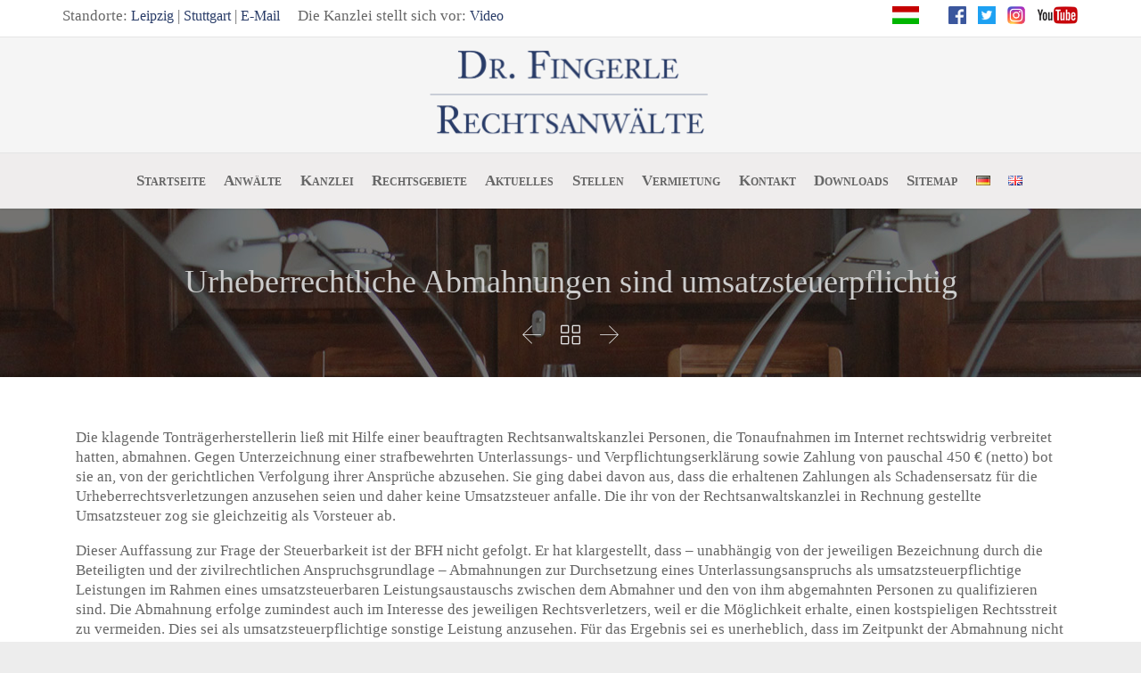

--- FILE ---
content_type: text/html; charset=UTF-8
request_url: https://dr-fingerle.de/2019/05/15/urheberrechtliche-abmahnungen-sind-umsatzsteuerpflichtig/
body_size: 38828
content:

<!DOCTYPE html>
<html dir="ltr" lang="de-DE" prefix="og: https://ogp.me/ns#" itemscope itemtype="https://schema.org/BlogPosting" class="no-ie no-js">

<head>
	<meta charset="UTF-8" />
	<meta http-equiv="X-UA-Compatible" content="IE=edge,chrome=1" />
	<meta name="viewport" content="width=device-width, initial-scale=1">

	<link rel="pingback" href="https://dr-fingerle.de/xmlrpc.php" />
	<title>Urheberrechtliche Abmahnungen sind umsatzsteuerpflichtig | Dr. Fingerle Rechtsanwälte GbR - Leipzig</title>

		<!-- All in One SEO 4.9.3 - aioseo.com -->
	<meta name="description" content="Die klagende Tonträgerherstellerin ließ mit Hilfe einer beauftragten Rechtsanwaltskanzlei Personen, die Tonaufnahmen im Internet rechtswidrig...." />
	<meta name="robots" content="max-image-preview:large" />
	<meta name="author" content="David Meissner"/>
	<link rel="canonical" href="https://dr-fingerle.de/2019/05/15/urheberrechtliche-abmahnungen-sind-umsatzsteuerpflichtig/" />
	<meta name="generator" content="All in One SEO (AIOSEO) 4.9.3" />
		<meta property="og:locale" content="de_DE" />
		<meta property="og:site_name" content="Dr. Fingerle Rechtsanwälte GbR - Leipzig |" />
		<meta property="og:type" content="article" />
		<meta property="og:title" content="Urheberrechtliche Abmahnungen sind umsatzsteuerpflichtig | Dr. Fingerle Rechtsanwälte GbR - Leipzig" />
		<meta property="og:description" content="Die klagende Tonträgerherstellerin ließ mit Hilfe einer beauftragten Rechtsanwaltskanzlei Personen, die Tonaufnahmen im Internet rechtswidrig...." />
		<meta property="og:url" content="https://dr-fingerle.de/2019/05/15/urheberrechtliche-abmahnungen-sind-umsatzsteuerpflichtig/" />
		<meta property="og:image" content="https://dr-fingerle.de/wp-content/uploads/2023/10/Logo-Links.png" />
		<meta property="og:image:secure_url" content="https://dr-fingerle.de/wp-content/uploads/2023/10/Logo-Links.png" />
		<meta property="og:image:width" content="1200" />
		<meta property="og:image:height" content="628" />
		<meta property="article:published_time" content="2019-05-15T07:59:05+00:00" />
		<meta property="article:modified_time" content="2019-05-23T08:16:36+00:00" />
		<meta name="twitter:card" content="summary" />
		<meta name="twitter:title" content="Urheberrechtliche Abmahnungen sind umsatzsteuerpflichtig | Dr. Fingerle Rechtsanwälte GbR - Leipzig" />
		<meta name="twitter:description" content="Die klagende Tonträgerherstellerin ließ mit Hilfe einer beauftragten Rechtsanwaltskanzlei Personen, die Tonaufnahmen im Internet rechtswidrig...." />
		<meta name="twitter:image" content="https://dr-fingerle.de/wp-content/uploads/2023/10/Logo-Links.png" />
		<script type="application/ld+json" class="aioseo-schema">
			{"@context":"https:\/\/schema.org","@graph":[{"@type":"Article","@id":"https:\/\/dr-fingerle.de\/2019\/05\/15\/urheberrechtliche-abmahnungen-sind-umsatzsteuerpflichtig\/#article","name":"Urheberrechtliche Abmahnungen sind umsatzsteuerpflichtig | Dr. Fingerle Rechtsanw\u00e4lte GbR - Leipzig","headline":"Urheberrechtliche Abmahnungen sind umsatzsteuerpflichtig","author":{"@id":"https:\/\/dr-fingerle.de\/author\/veranstaltungen\/#author"},"publisher":{"@id":"https:\/\/dr-fingerle.de\/#organization"},"image":{"@type":"ImageObject","url":"https:\/\/dr-fingerle.de\/wp-content\/uploads\/2023\/10\/Logo-Links.png","@id":"https:\/\/dr-fingerle.de\/#articleImage","width":1200,"height":628},"datePublished":"2019-05-15T09:59:05+02:00","dateModified":"2019-05-23T10:16:36+02:00","inLanguage":"de-DE-formal","mainEntityOfPage":{"@id":"https:\/\/dr-fingerle.de\/2019\/05\/15\/urheberrechtliche-abmahnungen-sind-umsatzsteuerpflichtig\/#webpage"},"isPartOf":{"@id":"https:\/\/dr-fingerle.de\/2019\/05\/15\/urheberrechtliche-abmahnungen-sind-umsatzsteuerpflichtig\/#webpage"},"articleSection":"Rechtliches, Abmahnleistung, Dr. Fingerle Rechtsanw\u00e4lte, Hans Herbert Coen, Leipzig, Steuerrecht, Tontr\u00e4gerhersteller, Urheberrechtsgesetz, Urheberrechtsverletzungen, Deutsch"},{"@type":"BreadcrumbList","@id":"https:\/\/dr-fingerle.de\/2019\/05\/15\/urheberrechtliche-abmahnungen-sind-umsatzsteuerpflichtig\/#breadcrumblist","itemListElement":[{"@type":"ListItem","@id":"https:\/\/dr-fingerle.de#listItem","position":1,"name":"Home","item":"https:\/\/dr-fingerle.de","nextItem":{"@type":"ListItem","@id":"https:\/\/dr-fingerle.de\/category\/rechtliches\/#listItem","name":"Rechtliches"}},{"@type":"ListItem","@id":"https:\/\/dr-fingerle.de\/category\/rechtliches\/#listItem","position":2,"name":"Rechtliches","item":"https:\/\/dr-fingerle.de\/category\/rechtliches\/","nextItem":{"@type":"ListItem","@id":"https:\/\/dr-fingerle.de\/2019\/05\/15\/urheberrechtliche-abmahnungen-sind-umsatzsteuerpflichtig\/#listItem","name":"Urheberrechtliche Abmahnungen sind umsatzsteuerpflichtig"},"previousItem":{"@type":"ListItem","@id":"https:\/\/dr-fingerle.de#listItem","name":"Home"}},{"@type":"ListItem","@id":"https:\/\/dr-fingerle.de\/2019\/05\/15\/urheberrechtliche-abmahnungen-sind-umsatzsteuerpflichtig\/#listItem","position":3,"name":"Urheberrechtliche Abmahnungen sind umsatzsteuerpflichtig","previousItem":{"@type":"ListItem","@id":"https:\/\/dr-fingerle.de\/category\/rechtliches\/#listItem","name":"Rechtliches"}}]},{"@type":"Organization","@id":"https:\/\/dr-fingerle.de\/#organization","name":"Dr. Fingerle Rechtsanw\u00e4lte GbR - Leipzig","url":"https:\/\/dr-fingerle.de\/","logo":{"@type":"ImageObject","url":"https:\/\/dr-fingerle.de\/wp-content\/uploads\/2023\/10\/Logo-Links.png","@id":"https:\/\/dr-fingerle.de\/2019\/05\/15\/urheberrechtliche-abmahnungen-sind-umsatzsteuerpflichtig\/#organizationLogo","width":1200,"height":628},"image":{"@id":"https:\/\/dr-fingerle.de\/2019\/05\/15\/urheberrechtliche-abmahnungen-sind-umsatzsteuerpflichtig\/#organizationLogo"}},{"@type":"Person","@id":"https:\/\/dr-fingerle.de\/author\/veranstaltungen\/#author","url":"https:\/\/dr-fingerle.de\/author\/veranstaltungen\/","name":"David Meissner"},{"@type":"WebPage","@id":"https:\/\/dr-fingerle.de\/2019\/05\/15\/urheberrechtliche-abmahnungen-sind-umsatzsteuerpflichtig\/#webpage","url":"https:\/\/dr-fingerle.de\/2019\/05\/15\/urheberrechtliche-abmahnungen-sind-umsatzsteuerpflichtig\/","name":"Urheberrechtliche Abmahnungen sind umsatzsteuerpflichtig | Dr. Fingerle Rechtsanw\u00e4lte GbR - Leipzig","description":"Die klagende Tontr\u00e4gerherstellerin lie\u00df mit Hilfe einer beauftragten Rechtsanwaltskanzlei Personen, die Tonaufnahmen im Internet rechtswidrig....","inLanguage":"de-DE-formal","isPartOf":{"@id":"https:\/\/dr-fingerle.de\/#website"},"breadcrumb":{"@id":"https:\/\/dr-fingerle.de\/2019\/05\/15\/urheberrechtliche-abmahnungen-sind-umsatzsteuerpflichtig\/#breadcrumblist"},"author":{"@id":"https:\/\/dr-fingerle.de\/author\/veranstaltungen\/#author"},"creator":{"@id":"https:\/\/dr-fingerle.de\/author\/veranstaltungen\/#author"},"datePublished":"2019-05-15T09:59:05+02:00","dateModified":"2019-05-23T10:16:36+02:00"},{"@type":"WebSite","@id":"https:\/\/dr-fingerle.de\/#website","url":"https:\/\/dr-fingerle.de\/","name":"Dr. Fingerle Rechtsanw\u00e4lte - Leipzig","inLanguage":"de-DE-formal","publisher":{"@id":"https:\/\/dr-fingerle.de\/#organization"}}]}
		</script>
		<!-- All in One SEO -->

<link rel="alternate" type="application/rss+xml" title="Dr. Fingerle Rechtsanwälte GbR - Leipzig &raquo; Feed" href="https://dr-fingerle.de/feed/" />
<link rel="alternate" type="application/rss+xml" title="Dr. Fingerle Rechtsanwälte GbR - Leipzig &raquo; Kommentar-Feed" href="https://dr-fingerle.de/comments/feed/" />
<link rel="alternate" type="text/calendar" title="Dr. Fingerle Rechtsanwälte GbR - Leipzig &raquo; iCal Feed" href="https://dr-fingerle.de/events/?ical=1" />
<script consent-skip-blocker="1" data-skip-lazy-load="js-extra" data-cfasync="false">
(function () {
  // Web Font Loader compatibility (https://github.com/typekit/webfontloader)
  var modules = {
    typekit: "https://use.typekit.net",
    google: "https://fonts.googleapis.com/"
  };

  var load = function (config) {
    setTimeout(function () {
      var a = window.consentApi;

      // Only when blocker is active
      if (a) {
        // Iterate all modules and handle in a single `WebFont.load`
        Object.keys(modules).forEach(function (module) {
          var newConfigWithoutOtherModules = JSON.parse(
            JSON.stringify(config)
          );
          Object.keys(modules).forEach(function (toRemove) {
            if (toRemove !== module) {
              delete newConfigWithoutOtherModules[toRemove];
            }
          });

          if (newConfigWithoutOtherModules[module]) {
            a.unblock(modules[module]).then(function () {
              var originalLoad = window.WebFont.load;
              if (originalLoad !== load) {
                originalLoad(newConfigWithoutOtherModules);
              }
            });
          }
        });
      }
    }, 0);
  };

  if (!window.WebFont) {
    window.WebFont = {
      load: load
    };
  }
})();
</script><style>[consent-id]:not(.rcb-content-blocker):not([consent-transaction-complete]):not([consent-visual-use-parent^="children:"]):not([consent-confirm]){opacity:0!important;}
.rcb-content-blocker+.rcb-content-blocker-children-fallback~*{display:none!important;}</style><link rel="preload" href="https://dr-fingerle.de/wp-content/780b7dafd01e93f12dfb05aa3d901dda/dist/1447512316.js?ver=d0a9e67d7481025d345fb9f698655441" as="script" />
<link rel="preload" href="https://dr-fingerle.de/wp-content/780b7dafd01e93f12dfb05aa3d901dda/dist/182447927.js?ver=74fbdb39dad32617585001bcb9ba0209" as="script" />
<link rel="preload" href="https://dr-fingerle.de/wp-content/plugins/real-cookie-banner-pro/public/lib/animate.css/animate.min.css?ver=4.1.1" as="style" />
<script data-cfasync="false" type="text/javascript" defer src="https://dr-fingerle.de/wp-content/780b7dafd01e93f12dfb05aa3d901dda/dist/1447512316.js?ver=d0a9e67d7481025d345fb9f698655441" id="real-cookie-banner-pro-vendor-real-cookie-banner-pro-banner-js"></script>
<script type="application/json" data-skip-lazy-load="js-extra" data-skip-moving="true" data-no-defer nitro-exclude data-alt-type="application/ld+json" data-dont-merge data-wpmeteor-nooptimize="true" data-cfasync="false" id="a963aaef43111bb90af63b927dc709adf1-js-extra">{"slug":"real-cookie-banner-pro","textDomain":"real-cookie-banner","version":"5.2.10","restUrl":"https:\/\/dr-fingerle.de\/wp-json\/real-cookie-banner\/v1\/","restNamespace":"real-cookie-banner\/v1","restPathObfuscateOffset":"0c1032804fb06321","restRoot":"https:\/\/dr-fingerle.de\/wp-json\/","restQuery":{"_v":"5.2.10","_locale":"user","_dataLocale":"de","lang":"de"},"restNonce":"23920b90c2","restRecreateNonceEndpoint":"https:\/\/dr-fingerle.de\/wp-admin\/admin-ajax.php?action=rest-nonce","publicUrl":"https:\/\/dr-fingerle.de\/wp-content\/plugins\/real-cookie-banner-pro\/public\/","chunkFolder":"dist","chunksLanguageFolder":"https:\/\/dr-fingerle.de\/wp-content\/languages\/mo-cache\/real-cookie-banner-pro\/","chunks":{"chunk-config-tab-blocker.lite.js":["de_DE_formal-83d48f038e1cf6148175589160cda67e","de_DE_formal-e5c2f3318cd06f18a058318f5795a54b","de_DE_formal-76129424d1eb6744d17357561a128725","de_DE_formal-d3d8ada331df664d13fa407b77bc690b"],"chunk-config-tab-blocker.pro.js":["de_DE_formal-ddf5ae983675e7b6eec2afc2d53654a2","de_DE_formal-487d95eea292aab22c80aa3ae9be41f0","de_DE_formal-ab0e642081d4d0d660276c9cebfe9f5d","de_DE_formal-0f5f6074a855fa677e6086b82145bd50"],"chunk-config-tab-consent.lite.js":["de_DE_formal-3823d7521a3fc2857511061e0d660408"],"chunk-config-tab-consent.pro.js":["de_DE_formal-9cb9ecf8c1e8ce14036b5f3a5e19f098"],"chunk-config-tab-cookies.lite.js":["de_DE_formal-1a51b37d0ef409906245c7ed80d76040","de_DE_formal-e5c2f3318cd06f18a058318f5795a54b","de_DE_formal-76129424d1eb6744d17357561a128725"],"chunk-config-tab-cookies.pro.js":["de_DE_formal-572ee75deed92e7a74abba4b86604687","de_DE_formal-487d95eea292aab22c80aa3ae9be41f0","de_DE_formal-ab0e642081d4d0d660276c9cebfe9f5d"],"chunk-config-tab-dashboard.lite.js":["de_DE_formal-f843c51245ecd2b389746275b3da66b6"],"chunk-config-tab-dashboard.pro.js":["de_DE_formal-ae5ae8f925f0409361cfe395645ac077"],"chunk-config-tab-import.lite.js":["de_DE_formal-66df94240f04843e5a208823e466a850"],"chunk-config-tab-import.pro.js":["de_DE_formal-e5fee6b51986d4ff7a051d6f6a7b076a"],"chunk-config-tab-licensing.lite.js":["de_DE_formal-e01f803e4093b19d6787901b9591b5a6"],"chunk-config-tab-licensing.pro.js":["de_DE_formal-4918ea9704f47c2055904e4104d4ffba"],"chunk-config-tab-scanner.lite.js":["de_DE_formal-b10b39f1099ef599835c729334e38429"],"chunk-config-tab-scanner.pro.js":["de_DE_formal-752a1502ab4f0bebfa2ad50c68ef571f"],"chunk-config-tab-settings.lite.js":["de_DE_formal-37978e0b06b4eb18b16164a2d9c93a2c"],"chunk-config-tab-settings.pro.js":["de_DE_formal-e59d3dcc762e276255c8989fbd1f80e3"],"chunk-config-tab-tcf.lite.js":["de_DE_formal-4f658bdbf0aa370053460bc9e3cd1f69","de_DE_formal-e5c2f3318cd06f18a058318f5795a54b","de_DE_formal-d3d8ada331df664d13fa407b77bc690b"],"chunk-config-tab-tcf.pro.js":["de_DE_formal-e1e83d5b8a28f1f91f63b9de2a8b181a","de_DE_formal-487d95eea292aab22c80aa3ae9be41f0","de_DE_formal-0f5f6074a855fa677e6086b82145bd50"]},"others":{"customizeValuesBanner":"{\"layout\":{\"type\":\"dialog\",\"maxHeightEnabled\":false,\"maxHeight\":740,\"dialogMaxWidth\":530,\"dialogPosition\":\"middleCenter\",\"dialogMargin\":[0,0,0,0],\"bannerPosition\":\"bottom\",\"bannerMaxWidth\":1024,\"dialogBorderRadius\":3,\"borderRadius\":5,\"animationIn\":\"slideInUp\",\"animationInDuration\":500,\"animationInOnlyMobile\":true,\"animationOut\":\"none\",\"animationOutDuration\":500,\"animationOutOnlyMobile\":true,\"overlay\":true,\"overlayBg\":\"#000000\",\"overlayBgAlpha\":38,\"overlayBlur\":2},\"decision\":{\"acceptAll\":\"button\",\"acceptEssentials\":\"button\",\"showCloseIcon\":false,\"acceptIndividual\":\"link\",\"buttonOrder\":\"all,essential,save,individual\",\"showGroups\":false,\"groupsFirstView\":false,\"saveButton\":\"always\"},\"design\":{\"bg\":\"#ffffff\",\"textAlign\":\"center\",\"linkTextDecoration\":\"underline\",\"borderWidth\":0,\"borderColor\":\"#ffffff\",\"fontSize\":13,\"fontColor\":\"#4c4c4c\",\"fontInheritFamily\":true,\"fontFamily\":\"Arial, Helvetica, sans-serif\",\"fontWeight\":\"normal\",\"boxShadowEnabled\":true,\"boxShadowOffsetX\":0,\"boxShadowOffsetY\":5,\"boxShadowBlurRadius\":13,\"boxShadowSpreadRadius\":0,\"boxShadowColor\":\"#000000\",\"boxShadowColorAlpha\":20},\"headerDesign\":{\"inheritBg\":true,\"bg\":\"#f4f4f4\",\"inheritTextAlign\":true,\"textAlign\":\"center\",\"padding\":[17,20,15,20],\"logo\":\"https:\\\/\\\/dr-fingerle.de\\\/wp-content\\\/uploads\\\/2016\\\/02\\\/fingerle-logo-2.png\",\"logoRetina\":\"\",\"logoMaxHeight\":40,\"logoPosition\":\"left\",\"logoMargin\":[5,15,5,15],\"fontSize\":20,\"fontColor\":\"#2b2b2b\",\"fontInheritFamily\":true,\"fontFamily\":\"Arial, Helvetica, sans-serif\",\"fontWeight\":\"normal\",\"borderWidth\":1,\"borderColor\":\"#efefef\",\"logoFitDim\":[102.76679841897233,40]},\"bodyDesign\":{\"padding\":[15,20,5,20],\"descriptionInheritFontSize\":true,\"descriptionFontSize\":13,\"dottedGroupsInheritFontSize\":true,\"dottedGroupsFontSize\":13,\"dottedGroupsBulletColor\":\"#15779b\",\"teachingsInheritTextAlign\":true,\"teachingsTextAlign\":\"center\",\"teachingsSeparatorActive\":true,\"teachingsSeparatorWidth\":50,\"teachingsSeparatorHeight\":1,\"teachingsSeparatorColor\":\"#044a6d\",\"teachingsInheritFontSize\":false,\"teachingsFontSize\":12,\"teachingsInheritFontColor\":false,\"teachingsFontColor\":\"#7c7c7c\",\"accordionMargin\":[10,0,5,0],\"accordionPadding\":[5,10,5,10],\"accordionArrowType\":\"outlined\",\"accordionArrowColor\":\"#15779b\",\"accordionBg\":\"#ffffff\",\"accordionActiveBg\":\"#f9f9f9\",\"accordionHoverBg\":\"#efefef\",\"accordionBorderWidth\":1,\"accordionBorderColor\":\"#efefef\",\"accordionTitleFontSize\":12,\"accordionTitleFontColor\":\"#2b2b2b\",\"accordionTitleFontWeight\":\"normal\",\"accordionDescriptionMargin\":[5,0,0,0],\"accordionDescriptionFontSize\":12,\"accordionDescriptionFontColor\":\"#828282\",\"accordionDescriptionFontWeight\":\"normal\",\"acceptAllOneRowLayout\":false,\"acceptAllPadding\":[10,10,10,10],\"acceptAllBg\":\"#044a6d\",\"acceptAllTextAlign\":\"center\",\"acceptAllFontSize\":18,\"acceptAllFontColor\":\"#ffffff\",\"acceptAllFontWeight\":\"normal\",\"acceptAllBorderWidth\":0,\"acceptAllBorderColor\":\"#000000\",\"acceptAllHoverBg\":\"#16af30\",\"acceptAllHoverFontColor\":\"#ffffff\",\"acceptAllHoverBorderColor\":\"#000000\",\"acceptEssentialsUseAcceptAll\":true,\"acceptEssentialsButtonType\":\"\",\"acceptEssentialsPadding\":[10,10,10,10],\"acceptEssentialsBg\":\"#efefef\",\"acceptEssentialsTextAlign\":\"center\",\"acceptEssentialsFontSize\":18,\"acceptEssentialsFontColor\":\"#0a0a0a\",\"acceptEssentialsFontWeight\":\"normal\",\"acceptEssentialsBorderWidth\":0,\"acceptEssentialsBorderColor\":\"#000000\",\"acceptEssentialsHoverBg\":\"#e8e8e8\",\"acceptEssentialsHoverFontColor\":\"#000000\",\"acceptEssentialsHoverBorderColor\":\"#000000\",\"acceptIndividualPadding\":[5,5,5,5],\"acceptIndividualBg\":\"#ffffff\",\"acceptIndividualTextAlign\":\"center\",\"acceptIndividualFontSize\":15,\"acceptIndividualFontColor\":\"#044a6d\",\"acceptIndividualFontWeight\":\"normal\",\"acceptIndividualBorderWidth\":0,\"acceptIndividualBorderColor\":\"#000000\",\"acceptIndividualHoverBg\":\"#ffffff\",\"acceptIndividualHoverFontColor\":\"#044a6d\",\"acceptIndividualHoverBorderColor\":\"#000000\"},\"footerDesign\":{\"poweredByLink\":false,\"inheritBg\":false,\"bg\":\"#fcfcfc\",\"inheritTextAlign\":true,\"textAlign\":\"center\",\"padding\":[10,20,15,20],\"fontSize\":14,\"fontColor\":\"#7c7c7c\",\"fontInheritFamily\":true,\"fontFamily\":\"Arial, Helvetica, sans-serif\",\"fontWeight\":\"normal\",\"hoverFontColor\":\"#2b2b2b\",\"borderWidth\":1,\"borderColor\":\"#efefef\",\"languageSwitcher\":\"flags\"},\"texts\":{\"headline\":\"Privatsph\\u00e4re-Einstellungen\",\"description\":\"Wir verwenden Cookies und \\u00e4hnliche Technologien auf unserer Website und verarbeiten Ihre personenbezogenen Daten (z.B. IP-Adresse), um z.B. Inhalte und Anzeigen zu personalisieren, Medien von Drittanbietern einzubinden oder Zugriffe auf unsere Website zu analysieren. Die Datenverarbeitung kann auch erst in Folge gesetzter Cookies stattfinden. Wir geben diese Daten an Dritte weiter, die wir in den Privatsph\\u00e4re-Einstellungen benennen.<br \\\/><br \\\/>Die Datenverarbeitung kann mit Ihrer Einwilligung oder auf Basis eines berechtigten Interesses erfolgen, dem Sie in den Privatsph\\u00e4re-Einstellungen widersprechen k\\u00f6nnen. Sie haben das Recht, Ihre Einwilligung nicht zu erteilen und Ihre Einwilligung zu einem sp\\u00e4teren Zeitpunkt zu \\u00e4ndern oder zu widerrufen. Weitere Informationen \\u00fcber die Verwendung Ihrer Daten finden Sie in unserer {{privacyPolicy}}Datenschutzerkl\\u00e4rung{{\\\/privacyPolicy}}.\",\"acceptAll\":\"Alle akzeptieren\",\"acceptEssentials\":\"Weiter ohne Einwilligung\",\"acceptIndividual\":\"Privatsph\\u00e4re-Einstellungen individuell festlegen\",\"poweredBy\":\"2\",\"dataProcessingInUnsafeCountries\":\"Einige Dienste verarbeiten personenbezogene Daten in unsicheren Drittl\\u00e4ndern. Indem Sie in die Nutzung dieser Services einwilligen, erkl\\u00e4ren Sie sich auch mit der Verarbeitung Ihrer Daten in diesen unsicheren Drittl\\u00e4ndern gem\\u00e4\\u00df {{legalBasis}} einverstanden. Dies birgt das Risiko, dass Ihre Daten von Beh\\u00f6rden zu Kontroll- und \\u00dcberwachungszwecken verarbeitet werden, m\\u00f6glicherweise ohne die M\\u00f6glichkeit eines Rechtsbehelfs.\",\"ageNoticeBanner\":\"Sie sind unter {{minAge}} Jahre alt? Dann k\\u00f6nnen Sie nicht in optionale Services einwilligen. Bitten Sie Ihre Eltern oder Erziehungsberechtigten, mit Ihnen in diese Services einzuwilligen.\",\"ageNoticeBlocker\":\"Sie sind unter {{minAge}} Jahre alt? Leider d\\u00fcrfen Sie diesem Service nicht selbst zustimmen, um diese Inhalte zu sehen. Bitten Sie Ihre Eltern oder Erziehungsberechtigten, dem Service mit Ihnen zuzustimmen!\",\"listServicesNotice\":\"Indem Sie alle Services akzeptieren, erlauben Sie, dass {{services}} geladen werden. Diese sind nach ihrem Zweck in Gruppen {{serviceGroups}} unterteilt (Zugeh\\u00f6rigkeit durch hochgestellte Zahlen gekennzeichnet).\",\"listServicesLegitimateInterestNotice\":\"Au\\u00dferdem werden die {{services}} auf der Grundlage eines berechtigten Interesses geladen.\",\"tcfStacksCustomName\":\"Dienste mit verschiedenen Zwecken au\\u00dferhalb des TCF-Standards\",\"tcfStacksCustomDescription\":\"Dienste, die Einwilligungen nicht \\u00fcber den TCF-Standard, sondern \\u00fcber andere Technologien weitergeben. Diese werden je nach ihrem Zweck in mehrere Gruppen unterteilt. Einige von ihnen werden auf der Grundlage eines berechtigten Interesses genutzt (z. B. Bedrohungsabwehr), andere werden nur mit Ihrer Zustimmung genutzt. Einzelheiten zu den einzelnen Gruppen und Zwecken der Dienste finden Sie in den jeweiligen Datenschutzeinstellungen.\",\"consentForwardingExternalHosts\":\"Ihre Einwilligung gilt auch auf {{websites}}.\",\"blockerHeadline\":\"{{name}} aufgrund von Privatsph\\u00e4re-Einstellungen blockiert\",\"blockerLinkShowMissing\":\"Alle Services anzeigen, denen Sie noch zustimmen m\\u00fcssen\",\"blockerLoadButton\":\"Erforderliche Services akzeptieren und Inhalte laden\",\"blockerAcceptInfo\":\"Durch das Laden der blockierten Inhalte werden Ihre Privatsph\\u00e4ren-Einstellungen angepasst. Inhalte von diesem Service werden in Zukunft nicht mehr blockiert. Sie haben das Recht, Ihre Entscheidung jederzeit zu widerrufen oder zu \\u00e4ndern.\",\"stickyHistory\":\"Historie der Privatsph\\u00e4re-Einstellungen\",\"stickyRevoke\":\"Einwilligungen widerrufen\",\"stickyRevokeSuccessMessage\":\"Sie haben Ihre Einwilligung f\\u00fcr Services mit ihren Cookies und der Verarbeitung personenbezogener Daten erfolgreich widerrufen. Die Seite wird jetzt neu geladen!\",\"stickyChange\":\"Privatsph\\u00e4re-Einstellungen \\u00e4ndern\"},\"individualLayout\":{\"inheritDialogMaxWidth\":false,\"dialogMaxWidth\":970,\"inheritBannerMaxWidth\":true,\"bannerMaxWidth\":1980,\"descriptionTextAlign\":\"left\"},\"group\":{\"checkboxBg\":\"#f0f0f0\",\"checkboxBorderWidth\":1,\"checkboxBorderColor\":\"#d2d2d2\",\"checkboxActiveColor\":\"#ffffff\",\"checkboxActiveBg\":\"#15779b\",\"checkboxActiveBorderColor\":\"#11607d\",\"groupInheritBg\":true,\"groupBg\":\"#f4f4f4\",\"groupPadding\":[15,15,15,15],\"groupSpacing\":10,\"groupBorderRadius\":5,\"groupBorderWidth\":1,\"groupBorderColor\":\"#f4f4f4\",\"headlineFontSize\":16,\"headlineFontWeight\":\"normal\",\"headlineFontColor\":\"#2b2b2b\",\"descriptionFontSize\":14,\"descriptionFontColor\":\"#7c7c7c\",\"linkColor\":\"#7c7c7c\",\"linkHoverColor\":\"#2b2b2b\",\"detailsHideLessRelevant\":true},\"saveButton\":{\"useAcceptAll\":true,\"type\":\"button\",\"padding\":[10,10,10,10],\"bg\":\"#efefef\",\"textAlign\":\"center\",\"fontSize\":18,\"fontColor\":\"#0a0a0a\",\"fontWeight\":\"normal\",\"borderWidth\":0,\"borderColor\":\"#000000\",\"hoverBg\":\"#e8e8e8\",\"hoverFontColor\":\"#000000\",\"hoverBorderColor\":\"#000000\"},\"individualTexts\":{\"headline\":\"Individuelle Privatsph\\u00e4re-Pr\\u00e4ferenzen\",\"description\":\"Wir verwenden Cookies und \\u00e4hnliche Technologien auf unserer Website und verarbeiten Ihre personenbezogenen Daten (z.B. IP-Adresse), um z.B. Inhalte und Anzeigen zu personalisieren, Medien von Drittanbietern einzubinden oder Zugriffe auf unsere Website zu analysieren. Die Datenverarbeitung kann auch erst in Folge gesetzter Cookies stattfinden. Wir geben diese Daten an Dritte weiter, die wir in den Privatsph\\u00e4re-Einstellungen benennen.<br \\\/><br \\\/>Die Datenverarbeitung kann mit Ihrer Einwilligung oder auf Basis eines berechtigten Interesses erfolgen, dem Sie in den Privatsph\\u00e4re-Einstellungen widersprechen k\\u00f6nnen. Sie haben das Recht, Ihre Einwilligung nicht zu erteilen und Ihre Einwilligung zu einem sp\\u00e4teren Zeitpunkt zu \\u00e4ndern oder zu widerrufen. Weitere Informationen \\u00fcber die Verwendung Ihrer Daten finden Sie in unserer {{privacyPolicy}}Datenschutzerkl\\u00e4rung{{\\\/privacyPolicy}}.<br \\\/><br \\\/>Nachstehend finden Sie eine \\u00dcbersicht \\u00fcber alle von dieser Website genutzten Services. Sie k\\u00f6nnen detaillierte Informationen zu jedem Service einsehen und diesen einzeln zustimmen oder von Ihrem Widerspruchsrecht Gebrauch machen.\",\"save\":\"Individuelle Auswahl speichern\",\"showMore\":\"Service-Informationen anzeigen\",\"hideMore\":\"Service-Informationen ausblenden\",\"postamble\":\"\"},\"mobile\":{\"enabled\":true,\"maxHeight\":400,\"hideHeader\":false,\"alignment\":\"bottom\",\"scalePercent\":90,\"scalePercentVertical\":-50},\"sticky\":{\"enabled\":false,\"animationsEnabled\":true,\"alignment\":\"left\",\"bubbleBorderRadius\":50,\"icon\":\"fingerprint\",\"iconCustom\":\"\",\"iconCustomRetina\":\"\",\"iconSize\":30,\"iconColor\":\"#ffffff\",\"bubbleMargin\":[10,20,20,20],\"bubblePadding\":15,\"bubbleBg\":\"#15779b\",\"bubbleBorderWidth\":0,\"bubbleBorderColor\":\"#10556f\",\"boxShadowEnabled\":true,\"boxShadowOffsetX\":0,\"boxShadowOffsetY\":2,\"boxShadowBlurRadius\":5,\"boxShadowSpreadRadius\":1,\"boxShadowColor\":\"#105b77\",\"boxShadowColorAlpha\":40,\"bubbleHoverBg\":\"#ffffff\",\"bubbleHoverBorderColor\":\"#000000\",\"hoverIconColor\":\"#000000\",\"hoverIconCustom\":\"\",\"hoverIconCustomRetina\":\"\",\"menuFontSize\":16,\"menuBorderRadius\":5,\"menuItemSpacing\":10,\"menuItemPadding\":[5,10,5,10]},\"customCss\":{\"css\":\"\",\"antiAdBlocker\":\"y\"}}","isPro":true,"showProHints":false,"proUrl":"https:\/\/devowl.io\/de\/go\/real-cookie-banner?source=rcb-lite","showLiteNotice":false,"frontend":{"groups":"[{\"id\":3701,\"name\":\"Essenziell\",\"slug\":\"essenziell\",\"description\":\"Essential Services sind f\\u00fcr die grundlegende Funktionalit\\u00e4t der Website erforderlich. Sie enthalten nur technisch notwendige Services. Diesen Services kann nicht widersprochen werden.\",\"isEssential\":true,\"isDefault\":true,\"items\":[{\"id\":16413,\"name\":\"Polylang\",\"purpose\":\"Polylang ist ein mehrsprachiges System f\\u00fcr WordPress-Websites. Die Cookies speichern die Sprache des Nutzers und k\\u00f6nnen den Nutzer zu der Version der Website umleiten, die mit der Sprache des Browsers des Nutzers \\u00fcbereinstimmt.\",\"providerContact\":{\"phone\":\"\",\"email\":\"\",\"link\":\"\"},\"isProviderCurrentWebsite\":true,\"provider\":\"Dr. Fingerle Rechtsanw\\u00e4lte - Leipzig\",\"uniqueName\":\"polylang\",\"isEmbeddingOnlyExternalResources\":false,\"legalBasis\":\"consent\",\"dataProcessingInCountries\":[],\"dataProcessingInCountriesSpecialTreatments\":[],\"technicalDefinitions\":[{\"type\":\"http\",\"name\":\"pll_language\",\"host\":\"dr-fingerle.de\",\"duration\":1,\"durationUnit\":\"y\",\"isSessionDuration\":false,\"purpose\":\"\"}],\"codeDynamics\":[],\"providerPrivacyPolicyUrl\":\"https:\\\/\\\/dr-fingerle.de\\\/datenschutz\\\/\",\"providerLegalNoticeUrl\":\"\",\"tagManagerOptInEventName\":\"\",\"tagManagerOptOutEventName\":\"\",\"googleConsentModeConsentTypes\":[],\"executePriority\":10,\"codeOptIn\":\"\",\"executeCodeOptInWhenNoTagManagerConsentIsGiven\":false,\"codeOptOut\":\"\",\"executeCodeOptOutWhenNoTagManagerConsentIsGiven\":false,\"deleteTechnicalDefinitionsAfterOptOut\":false,\"codeOnPageLoad\":\"\",\"presetId\":\"polylang\"},{\"id\":16411,\"name\":\"Real Cookie Banner\",\"purpose\":\"Real Cookie Banner bittet Website-Besucher um die Einwilligung zum Setzen von Cookies und zur Verarbeitung personenbezogener Daten. Dazu wird jedem Website-Besucher eine UUID (pseudonyme Identifikation des Nutzers) zugewiesen, die bis zum Ablauf des Cookies zur Speicherung der Einwilligung g\\u00fcltig ist. Cookies werden dazu verwendet, um zu testen, ob Cookies gesetzt werden k\\u00f6nnen, um Referenz auf die dokumentierte Einwilligung zu speichern, um zu speichern, in welche Services aus welchen Service-Gruppen der Besucher eingewilligt hat, und, falls Einwilligung nach dem Transparency &amp; Consent Framework (TCF) eingeholt werden, um die Einwilligungen in TCF Partner, Zwecke, besondere Zwecke, Funktionen und besondere Funktionen zu speichern. Im Rahmen der Darlegungspflicht nach DSGVO wird die erhobene Einwilligung vollumf\\u00e4nglich dokumentiert. Dazu z\\u00e4hlt neben den Services und Service-Gruppen, in welche der Besucher eingewilligt hat, und falls Einwilligung nach dem TCF Standard eingeholt werden, in welche TCF Partner, Zwecke und Funktionen der Besucher eingewilligt hat, alle Einstellungen des Cookie Banners zum Zeitpunkt der Einwilligung als auch die technischen Umst\\u00e4nde (z.B. Gr\\u00f6\\u00dfe des Sichtbereichs bei der Einwilligung) und die Nutzerinteraktionen (z.B. Klick auf Buttons), die zur Einwilligung gef\\u00fchrt haben. Die Einwilligung wird pro Sprache einmal erhoben.\",\"providerContact\":{\"phone\":\"\",\"email\":\"\",\"link\":\"\"},\"isProviderCurrentWebsite\":true,\"provider\":\"Dr. Fingerle Rechtsanw\\u00e4lte - Leipzig\",\"uniqueName\":\"real-cookie-banner\",\"isEmbeddingOnlyExternalResources\":false,\"legalBasis\":\"legal-requirement\",\"dataProcessingInCountries\":[],\"dataProcessingInCountriesSpecialTreatments\":[],\"technicalDefinitions\":[{\"type\":\"http\",\"name\":\"real_cookie_banner*\",\"host\":\".dr-fingerle.de\",\"duration\":365,\"durationUnit\":\"d\",\"isSessionDuration\":false,\"purpose\":\"Eindeutiger Identifikator f\\u00fcr die Einwilligung, aber nicht f\\u00fcr den Website-Besucher. Revisionshash f\\u00fcr die Einstellungen des Cookie-Banners (Texte, Farben, Funktionen, Servicegruppen, Dienste, Content Blocker usw.). IDs f\\u00fcr eingewilligte Services und Service-Gruppen.\"},{\"type\":\"http\",\"name\":\"real_cookie_banner*-tcf\",\"host\":\".dr-fingerle.de\",\"duration\":365,\"durationUnit\":\"d\",\"isSessionDuration\":false,\"purpose\":\"Im Rahmen von TCF gesammelte Einwilligungen, die im TC-String-Format gespeichert werden, einschlie\\u00dflich TCF-Vendoren, -Zwecke, -Sonderzwecke, -Funktionen und -Sonderfunktionen.\"},{\"type\":\"http\",\"name\":\"real_cookie_banner*-gcm\",\"host\":\".dr-fingerle.de\",\"duration\":365,\"durationUnit\":\"d\",\"isSessionDuration\":false,\"purpose\":\"Die im Google Consent Mode gesammelten Einwilligungen in die verschiedenen Einwilligungstypen (Zwecke) werden f\\u00fcr alle mit dem Google Consent Mode kompatiblen Services gespeichert.\"},{\"type\":\"http\",\"name\":\"real_cookie_banner-test\",\"host\":\".dr-fingerle.de\",\"duration\":365,\"durationUnit\":\"d\",\"isSessionDuration\":false,\"purpose\":\"Cookie, der gesetzt wurde, um die Funktionalit\\u00e4t von HTTP-Cookies zu testen. Wird sofort nach dem Test gel\\u00f6scht.\"},{\"type\":\"local\",\"name\":\"real_cookie_banner*\",\"host\":\"https:\\\/\\\/dr-fingerle.de\",\"duration\":1,\"durationUnit\":\"d\",\"isSessionDuration\":false,\"purpose\":\"Eindeutiger Identifikator f\\u00fcr die Einwilligung, aber nicht f\\u00fcr den Website-Besucher. Revisionshash f\\u00fcr die Einstellungen des Cookie-Banners (Texte, Farben, Funktionen, Service-Gruppen, Services, Content Blocker usw.). IDs f\\u00fcr eingewilligte Services und Service-Gruppen. Wird nur solange gespeichert, bis die Einwilligung auf dem Website-Server dokumentiert ist.\"},{\"type\":\"local\",\"name\":\"real_cookie_banner*-tcf\",\"host\":\"https:\\\/\\\/dr-fingerle.de\",\"duration\":1,\"durationUnit\":\"d\",\"isSessionDuration\":false,\"purpose\":\"Im Rahmen von TCF gesammelte Einwilligungen werden im TC-String-Format gespeichert, einschlie\\u00dflich TCF Vendoren, Zwecke, besondere Zwecke, Funktionen und besondere Funktionen. Wird nur solange gespeichert, bis die Einwilligung auf dem Website-Server dokumentiert ist.\"},{\"type\":\"local\",\"name\":\"real_cookie_banner*-gcm\",\"host\":\"https:\\\/\\\/dr-fingerle.de\",\"duration\":1,\"durationUnit\":\"d\",\"isSessionDuration\":false,\"purpose\":\"Im Rahmen des Google Consent Mode erfasste Einwilligungen werden f\\u00fcr alle mit dem Google Consent Mode kompatiblen Services in Einwilligungstypen (Zwecke) gespeichert. Wird nur solange gespeichert, bis die Einwilligung auf dem Website-Server dokumentiert ist.\"},{\"type\":\"local\",\"name\":\"real_cookie_banner-consent-queue*\",\"host\":\"https:\\\/\\\/dr-fingerle.de\",\"duration\":1,\"durationUnit\":\"d\",\"isSessionDuration\":false,\"purpose\":\"Lokale Zwischenspeicherung (Caching) der Auswahl im Cookie-Banner, bis der Server die Einwilligung dokumentiert; Dokumentation periodisch oder bei Seitenwechseln versucht, wenn der Server nicht verf\\u00fcgbar oder \\u00fcberlastet ist.\"}],\"codeDynamics\":[],\"providerPrivacyPolicyUrl\":\"https:\\\/\\\/dr-fingerle.de\\\/datenschutz\\\/\",\"providerLegalNoticeUrl\":\"\",\"tagManagerOptInEventName\":\"\",\"tagManagerOptOutEventName\":\"\",\"googleConsentModeConsentTypes\":[],\"executePriority\":10,\"codeOptIn\":\"\",\"executeCodeOptInWhenNoTagManagerConsentIsGiven\":false,\"codeOptOut\":\"\",\"executeCodeOptOutWhenNoTagManagerConsentIsGiven\":false,\"deleteTechnicalDefinitionsAfterOptOut\":false,\"codeOnPageLoad\":\"\",\"presetId\":\"real-cookie-banner\"}]},{\"id\":3706,\"name\":\"Funktional\",\"slug\":\"funktional\",\"description\":\"Funktionale Services sind notwendig, um \\u00fcber die wesentliche Funktionalit\\u00e4t hinausgehende Features wie sch\\u00f6nere Schriftarten, Videowiedergabe oder interaktive Web 2.0-Features bereitzustellen. Inhalte von z.B. Videoplattformen und Social Media Plattformen sind standardm\\u00e4\\u00dfig gesperrt und k\\u00f6nnen erlaubt werden. Wenn dem Service zugestimmt wird, werden diese Inhalte automatisch ohne weitere manuelle Einwilligung geladen.\",\"isEssential\":false,\"isDefault\":true,\"items\":[{\"id\":17816,\"name\":\"Google reCAPTCHA\",\"purpose\":\"Google reCAPTCHA ist eine L\\u00f6sung zur Verhinderung von Spam und zur Erkennung von Bots, z. B. bei der Eingabe von Daten in Online-Formulare. Dies erfordert die Verarbeitung der IP-Adresse und der Metadaten des Nutzers. Cookies oder Cookie-\\u00e4hnliche Technologien k\\u00f6nnen gespeichert und ausgelesen werden. Diese k\\u00f6nnen personenbezogene Daten und technische Daten wie Nutzer-IDs, Einwilligungen und Sicherheitstokens enthalten. Diese Daten k\\u00f6nnen verwendet werden, um besuchte Websites zu erfassen und um die Dienste von Google zu verbessern. Diese Daten k\\u00f6nnen von Google mit den Daten der auf den Websites von Google (z. B. google.com und youtube.com) eingeloggten Nutzer verkn\\u00fcpft werden. Sie k\\u00f6nnen auch zur Profilerstellung verwendet werden, z. B. um dir personalisierte Dienste anzubieten, wie Werbung auf der Grundlage deiner Interessen oder Empfehlungen. Google stellt personenbezogene Daten seinen verbundenen Unternehmen, anderen vertrauensw\\u00fcrdigen Unternehmen oder Personen zur Verf\\u00fcgung, die diese Daten auf der Grundlage der Anweisungen von Google und in \\u00dcbereinstimmung mit den Datenschutzbestimmungen von Google verarbeiten k\\u00f6nnen.\",\"providerContact\":{\"phone\":\"+353 1 543 1000\",\"email\":\"dpo-google@google.com\",\"link\":\"https:\\\/\\\/support.google.com\\\/\"},\"isProviderCurrentWebsite\":false,\"provider\":\"Google Ireland Limited, Gordon House, Barrow Street, Dublin 4, Irland\",\"uniqueName\":\"google-recaptcha\",\"isEmbeddingOnlyExternalResources\":false,\"legalBasis\":\"consent\",\"dataProcessingInCountries\":[\"US\",\"IE\",\"AU\",\"BE\",\"BR\",\"CA\",\"CL\",\"FI\",\"FR\",\"DE\",\"HK\",\"IN\",\"ID\",\"IL\",\"IT\",\"JP\",\"KR\",\"NL\",\"PL\",\"QA\",\"SG\",\"ES\",\"CH\",\"TW\",\"GB\"],\"dataProcessingInCountriesSpecialTreatments\":[\"standard-contractual-clauses\",\"provider-is-self-certified-trans-atlantic-data-privacy-framework\"],\"technicalDefinitions\":[{\"type\":\"http\",\"name\":\"NID\",\"host\":\".google.com\",\"duration\":6,\"durationUnit\":\"mo\",\"isSessionDuration\":false,\"purpose\":\"\"},{\"type\":\"http\",\"name\":\"__Secure-3PSIDCC\",\"host\":\".google.com\",\"duration\":1,\"durationUnit\":\"y\",\"isSessionDuration\":false,\"purpose\":\"\"},{\"type\":\"http\",\"name\":\"__Secure-3PAPISID\",\"host\":\".google.com\",\"duration\":13,\"durationUnit\":\"mo\",\"isSessionDuration\":false,\"purpose\":\"\"},{\"type\":\"http\",\"name\":\"APISID\",\"host\":\".google.com\",\"duration\":13,\"durationUnit\":\"mo\",\"isSessionDuration\":false,\"purpose\":\"\"},{\"type\":\"http\",\"name\":\"__Secure-3PSID\",\"host\":\".google.com\",\"duration\":13,\"durationUnit\":\"mo\",\"isSessionDuration\":false,\"purpose\":\"\"},{\"type\":\"http\",\"name\":\"1P_JAR\",\"host\":\".google.com\",\"duration\":1,\"durationUnit\":\"mo\",\"isSessionDuration\":false,\"purpose\":\"\"},{\"type\":\"http\",\"name\":\"CONSENT\",\"host\":\".google.com\",\"duration\":18,\"durationUnit\":\"y\",\"isSessionDuration\":false,\"purpose\":\"\"},{\"type\":\"http\",\"name\":\"__Secure-1PSIDCC\",\"host\":\".google.com\",\"duration\":1,\"durationUnit\":\"y\",\"isSessionDuration\":false,\"purpose\":\"\"},{\"type\":\"http\",\"name\":\"__Secure-1PAPISID\",\"host\":\".google.com\",\"duration\":13,\"durationUnit\":\"mo\",\"isSessionDuration\":false,\"purpose\":\"\"},{\"type\":\"http\",\"name\":\"__Secure-1PSID\",\"host\":\".google.com\",\"duration\":13,\"durationUnit\":\"mo\",\"isSessionDuration\":false,\"purpose\":\"\"},{\"type\":\"http\",\"name\":\"__Secure-ENID\",\"host\":\".google.com\",\"duration\":13,\"durationUnit\":\"mo\",\"isSessionDuration\":false,\"purpose\":\"\"},{\"type\":\"http\",\"name\":\"AEC\",\"host\":\".google.com\",\"duration\":6,\"durationUnit\":\"mo\",\"isSessionDuration\":false,\"purpose\":\"\"},{\"type\":\"local\",\"name\":\"sb_wiz.zpc.gws-wiz.\",\"host\":\"www.google.com\",\"duration\":1,\"durationUnit\":\"y\",\"isSessionDuration\":false,\"purpose\":\"\"},{\"type\":\"local\",\"name\":\"sb_wiz.ueh\",\"host\":\"www.google.com\",\"duration\":1,\"durationUnit\":\"y\",\"isSessionDuration\":false,\"purpose\":\"\"},{\"type\":\"local\",\"name\":\"_c;;i\",\"host\":\"www.google.com\",\"duration\":1,\"durationUnit\":\"y\",\"isSessionDuration\":false,\"purpose\":\"\"},{\"type\":\"local\",\"name\":\"rc::f\",\"host\":\"www.google.com\",\"duration\":1,\"durationUnit\":\"y\",\"isSessionDuration\":false,\"purpose\":\"\"},{\"type\":\"local\",\"name\":\"_grecaptcha\",\"host\":\"https:\\\/\\\/dr-fingerle.de\",\"duration\":1,\"durationUnit\":\"y\",\"isSessionDuration\":false,\"purpose\":\"\"},{\"type\":\"session\",\"name\":\"rc::c\",\"host\":\"www.google.com\",\"duration\":1,\"durationUnit\":\"y\",\"isSessionDuration\":false,\"purpose\":\"\"},{\"type\":\"session\",\"name\":\"rc::b\",\"host\":\"www.google.com\",\"duration\":1,\"durationUnit\":\"y\",\"isSessionDuration\":false,\"purpose\":\"\"},{\"type\":\"local\",\"name\":\"rc::a\",\"host\":\"www.google.com\",\"duration\":1,\"durationUnit\":\"y\",\"isSessionDuration\":false,\"purpose\":\"\"},{\"type\":\"http\",\"name\":\"SSID\",\"host\":\".google.com\",\"duration\":13,\"durationUnit\":\"mo\",\"isSessionDuration\":false,\"purpose\":\"\"},{\"type\":\"http\",\"name\":\"_GRECAPTCHA\",\"host\":\"www.google.com\",\"duration\":6,\"durationUnit\":\"mo\",\"isSessionDuration\":false,\"purpose\":\"Technischen Informationen f\\u00fcr Risikoanalyse zur Erkennung von Bots\"},{\"type\":\"http\",\"name\":\"HSID\",\"host\":\".google.com\",\"duration\":13,\"durationUnit\":\"mo\",\"isSessionDuration\":false,\"purpose\":\"Verschl\\u00fcsselte Informationen des Google-Kontos des Benutzers und der letzten Anmeldezeit, um vor Angriffen durch Formulareintr\\u00e4ge zu sch\\u00fctzen\"},{\"type\":\"http\",\"name\":\"SID\",\"host\":\".google.com\",\"duration\":13,\"durationUnit\":\"mo\",\"isSessionDuration\":false,\"purpose\":\"Verschl\\u00fcsselte Informationen des Google-Kontos des Benutzers und der letzten Anmeldezeit, um vor Angriffen durch Formulareintr\\u00e4ge zu sch\\u00fctzen\"},{\"type\":\"http\",\"name\":\"SIDCC\",\"host\":\".google.com\",\"duration\":1,\"durationUnit\":\"y\",\"isSessionDuration\":false,\"purpose\":\"Sicherheits-Token zur Authentifizierung von Benutzern, Verhinderung von betr\\u00fcgerischer Nutzung von Anmeldedaten und Schutz von Benutzerdaten vor unbefugtem Zugriff\"},{\"type\":\"http\",\"name\":\"SAPISID\",\"host\":\".google.com\",\"duration\":13,\"durationUnit\":\"mo\",\"isSessionDuration\":false,\"purpose\":\"Verschl\\u00fcsselte Informationen des Google-Kontos des Benutzers und der letzten Anmeldezeit, um vor Angriffen durch Formulareintr\\u00e4ge zu sch\\u00fctzen\"}],\"codeDynamics\":[],\"providerPrivacyPolicyUrl\":\"https:\\\/\\\/business.safety.google\\\/intl\\\/de\\\/privacy\\\/\",\"providerLegalNoticeUrl\":\"https:\\\/\\\/www.google.de\\\/contact\\\/impressum.html\",\"tagManagerOptInEventName\":\"\",\"tagManagerOptOutEventName\":\"\",\"googleConsentModeConsentTypes\":[],\"executePriority\":10,\"codeOptIn\":\"\",\"executeCodeOptInWhenNoTagManagerConsentIsGiven\":false,\"codeOptOut\":\"\",\"executeCodeOptOutWhenNoTagManagerConsentIsGiven\":false,\"deleteTechnicalDefinitionsAfterOptOut\":true,\"codeOnPageLoad\":\"\",\"presetId\":\"google-recaptcha\"},{\"id\":16423,\"name\":\"YouTube\",\"purpose\":\"YouTube erm\\u00f6glicht die direkte Einbettung von auf youtube.com ver\\u00f6ffentlichten Inhalten in Websites. Die Cookies werden verwendet, um besuchte Websites und detaillierte Statistiken \\u00fcber das Nutzerverhalten zu sammeln. Diese Daten k\\u00f6nnen mit den Daten der auf youtube.com und google.com angemeldeten Nutzer verkn\\u00fcpft werden.\",\"providerContact\":{\"phone\":\"\",\"email\":\"\",\"link\":\"\"},\"isProviderCurrentWebsite\":false,\"provider\":\"Google Ireland Limited\",\"uniqueName\":\"youtube\",\"isEmbeddingOnlyExternalResources\":false,\"legalBasis\":\"consent\",\"dataProcessingInCountries\":[\"US\"],\"dataProcessingInCountriesSpecialTreatments\":[],\"technicalDefinitions\":[{\"type\":\"http\",\"name\":\"SIDCC\",\"host\":\".youtube.com\",\"duration\":1,\"durationUnit\":\"y\",\"isSessionDuration\":false,\"purpose\":\"\"},{\"type\":\"http\",\"name\":\"__Secure-3PAPISID\",\"host\":\".youtube.com\",\"duration\":2,\"durationUnit\":\"y\",\"isSessionDuration\":false,\"purpose\":\"\"},{\"type\":\"http\",\"name\":\"__Secure-APISID\",\"host\":\".youtube.com\",\"duration\":1,\"durationUnit\":\"mo\",\"isSessionDuration\":false,\"purpose\":\"\"},{\"type\":\"http\",\"name\":\"SAPISID\",\"host\":\".youtube.com\",\"duration\":2,\"durationUnit\":\"y\",\"isSessionDuration\":false,\"purpose\":\"\"},{\"type\":\"http\",\"name\":\"SSID\",\"host\":\".youtube.com\",\"duration\":2,\"durationUnit\":\"y\",\"isSessionDuration\":false,\"purpose\":\"\"},{\"type\":\"http\",\"name\":\"1P_JAR\",\"host\":\".youtube.com\",\"duration\":1,\"durationUnit\":\"mo\",\"isSessionDuration\":false,\"purpose\":\"\"},{\"type\":\"http\",\"name\":\"SEARCH_SAMESITE\",\"host\":\".youtube.com\",\"duration\":6,\"durationUnit\":\"mo\",\"isSessionDuration\":false,\"purpose\":\"\"},{\"type\":\"http\",\"name\":\"YSC\",\"host\":\".youtube.com\",\"duration\":0,\"durationUnit\":\"y\",\"isSessionDuration\":true,\"purpose\":\"\"},{\"type\":\"http\",\"name\":\"LOGIN_INFO\",\"host\":\".youtube.com\",\"duration\":2,\"durationUnit\":\"y\",\"isSessionDuration\":false,\"purpose\":\"\"},{\"type\":\"http\",\"name\":\"HSID\",\"host\":\".youtube.com\",\"duration\":2,\"durationUnit\":\"y\",\"isSessionDuration\":false,\"purpose\":\"\"},{\"type\":\"http\",\"name\":\"VISITOR_INFO1_LIVE\",\"host\":\".youtube.com\",\"duration\":6,\"durationUnit\":\"mo\",\"isSessionDuration\":false,\"purpose\":\"\"},{\"type\":\"http\",\"name\":\"CONSENT\",\"host\":\".youtube.com\",\"duration\":18,\"durationUnit\":\"y\",\"isSessionDuration\":false,\"purpose\":\"\"},{\"type\":\"http\",\"name\":\"__Secure-SSID\",\"host\":\".youtube.com\",\"duration\":1,\"durationUnit\":\"mo\",\"isSessionDuration\":false,\"purpose\":\"\"},{\"type\":\"http\",\"name\":\"__Secure-HSID\",\"host\":\".youtube.com\",\"duration\":1,\"durationUnit\":\"mo\",\"isSessionDuration\":false,\"purpose\":\"\"},{\"type\":\"http\",\"name\":\"APISID\",\"host\":\".youtube.com\",\"duration\":2,\"durationUnit\":\"y\",\"isSessionDuration\":false,\"purpose\":\"\"},{\"type\":\"http\",\"name\":\"__Secure-3PSID\",\"host\":\".youtube.com\",\"duration\":2,\"durationUnit\":\"y\",\"isSessionDuration\":false,\"purpose\":\"\"},{\"type\":\"http\",\"name\":\"PREF\",\"host\":\".youtube.com\",\"duration\":8,\"durationUnit\":\"mo\",\"isSessionDuration\":false,\"purpose\":\"\"},{\"type\":\"http\",\"name\":\"SID\",\"host\":\".youtube.com\",\"duration\":2,\"durationUnit\":\"y\",\"isSessionDuration\":false,\"purpose\":\"\"},{\"type\":\"http\",\"name\":\"s_gl\",\"host\":\".youtube.com\",\"duration\":0,\"durationUnit\":\"y\",\"isSessionDuration\":true,\"purpose\":\"\"},{\"type\":\"http\",\"name\":\"SIDCC\",\"host\":\".google.com\",\"duration\":1,\"durationUnit\":\"y\",\"isSessionDuration\":false,\"purpose\":\"\"},{\"type\":\"http\",\"name\":\"__Secure-3PAPISID\",\"host\":\".google.com\",\"duration\":2,\"durationUnit\":\"y\",\"isSessionDuration\":false,\"purpose\":\"\"},{\"type\":\"http\",\"name\":\"SAPISID\",\"host\":\".google.com\",\"duration\":2,\"durationUnit\":\"y\",\"isSessionDuration\":false,\"purpose\":\"\"},{\"type\":\"http\",\"name\":\"APISID\",\"host\":\".google.com\",\"duration\":2,\"durationUnit\":\"y\",\"isSessionDuration\":false,\"purpose\":\"\"},{\"type\":\"http\",\"name\":\"SSID\",\"host\":\".google.com\",\"duration\":2,\"durationUnit\":\"y\",\"isSessionDuration\":false,\"purpose\":\"\"},{\"type\":\"http\",\"name\":\"HSID\",\"host\":\".google.com\",\"duration\":2,\"durationUnit\":\"y\",\"isSessionDuration\":false,\"purpose\":\"\"},{\"type\":\"http\",\"name\":\"__Secure-3PSID\",\"host\":\".google.com\",\"duration\":2,\"durationUnit\":\"y\",\"isSessionDuration\":false,\"purpose\":\"\"},{\"type\":\"http\",\"name\":\"SID\",\"host\":\".google.com\",\"duration\":2,\"durationUnit\":\"y\",\"isSessionDuration\":false,\"purpose\":\"\"},{\"type\":\"http\",\"name\":\"CONSENT\",\"host\":\".google.com\",\"duration\":18,\"durationUnit\":\"y\",\"isSessionDuration\":false,\"purpose\":\"\"},{\"type\":\"http\",\"name\":\"NID\",\"host\":\".google.com\",\"duration\":6,\"durationUnit\":\"mo\",\"isSessionDuration\":false,\"purpose\":\"\"},{\"type\":\"http\",\"name\":\"1P_JAR\",\"host\":\".google.com\",\"duration\":1,\"durationUnit\":\"mo\",\"isSessionDuration\":false,\"purpose\":\"\"},{\"type\":\"http\",\"name\":\"DV\",\"host\":\"www.google.com\",\"duration\":1,\"durationUnit\":\"m\",\"isSessionDuration\":false,\"purpose\":\"\"}],\"codeDynamics\":[],\"providerPrivacyPolicyUrl\":\"https:\\\/\\\/policies.google.com\\\/privacy\",\"providerLegalNoticeUrl\":\"\",\"tagManagerOptInEventName\":\"\",\"tagManagerOptOutEventName\":\"\",\"googleConsentModeConsentTypes\":[],\"executePriority\":10,\"codeOptIn\":\"\",\"executeCodeOptInWhenNoTagManagerConsentIsGiven\":false,\"codeOptOut\":\"\",\"executeCodeOptOutWhenNoTagManagerConsentIsGiven\":false,\"deleteTechnicalDefinitionsAfterOptOut\":false,\"codeOnPageLoad\":\"\",\"presetId\":\"youtube\"},{\"id\":16419,\"name\":\"Emojis\",\"purpose\":\"WordPress Emoji ist ein Emoji-Set, das von wordpress.org geladen wird. Es werden keine Cookies im technischen Sinne auf dem Client des Nutzers gesetzt, jedoch werden technische und personenbezogene Daten wie die IP-Adresse vom Client an den Server des Dienstanbieters \\u00fcbertragen, um die Nutzung des Dienstes zu erm\\u00f6glichen.\",\"providerContact\":{\"phone\":\"\",\"email\":\"\",\"link\":\"\"},\"isProviderCurrentWebsite\":false,\"provider\":\"WordPress.org\",\"uniqueName\":\"wordpress-emojis\",\"isEmbeddingOnlyExternalResources\":true,\"legalBasis\":\"consent\",\"dataProcessingInCountries\":[\"US\"],\"dataProcessingInCountriesSpecialTreatments\":[],\"technicalDefinitions\":[{\"type\":\"http\",\"name\":\"\",\"host\":\"\",\"duration\":0,\"durationUnit\":\"y\",\"isSessionDuration\":false,\"purpose\":\"\"}],\"codeDynamics\":[],\"providerPrivacyPolicyUrl\":\"https:\\\/\\\/de.wordpress.org\\\/about\\\/privacy\\\/\",\"providerLegalNoticeUrl\":\"\",\"tagManagerOptInEventName\":\"\",\"tagManagerOptOutEventName\":\"\",\"googleConsentModeConsentTypes\":[],\"executePriority\":10,\"codeOptIn\":\"\",\"executeCodeOptInWhenNoTagManagerConsentIsGiven\":false,\"codeOptOut\":\"\",\"executeCodeOptOutWhenNoTagManagerConsentIsGiven\":false,\"deleteTechnicalDefinitionsAfterOptOut\":false,\"codeOnPageLoad\":\"\",\"presetId\":\"wordpress-emojis\"},{\"id\":16415,\"name\":\"Google Fonts\",\"purpose\":\"Google Fonts ist ein Dienst, der Schriften, die nicht auf dem Client-Ger\\u00e4t des Nutzers installiert sind, herunterl\\u00e4dt und in die Website einbettet. Auf dem Client-Ger\\u00e4t des Nutzers werden keine Cookies im technischen Sinne gesetzt, aber es werden technische und pers\\u00f6nliche Daten wie z.B. die IP-Adresse vom Client an den Server des Diensteanbieters \\u00fcbertragen, um die Nutzung des Dienstes zu erm\\u00f6glichen.\",\"providerContact\":{\"phone\":\"\",\"email\":\"\",\"link\":\"\"},\"isProviderCurrentWebsite\":false,\"provider\":\"Google Ireland Limited\",\"uniqueName\":\"google-fonts\",\"isEmbeddingOnlyExternalResources\":true,\"legalBasis\":\"consent\",\"dataProcessingInCountries\":[\"US\"],\"dataProcessingInCountriesSpecialTreatments\":[],\"technicalDefinitions\":[{\"type\":\"http\",\"name\":\"\",\"host\":\"\",\"duration\":0,\"durationUnit\":\"y\",\"isSessionDuration\":false,\"purpose\":\"\"}],\"codeDynamics\":[],\"providerPrivacyPolicyUrl\":\"https:\\\/\\\/policies.google.com\\\/privacy\",\"providerLegalNoticeUrl\":\"\",\"tagManagerOptInEventName\":\"\",\"tagManagerOptOutEventName\":\"\",\"googleConsentModeConsentTypes\":[],\"executePriority\":10,\"codeOptIn\":\"\",\"executeCodeOptInWhenNoTagManagerConsentIsGiven\":false,\"codeOptOut\":\"\",\"executeCodeOptOutWhenNoTagManagerConsentIsGiven\":false,\"deleteTechnicalDefinitionsAfterOptOut\":false,\"codeOnPageLoad\":\"base64-encoded:[base64]\",\"presetId\":\"google-fonts\"}]}]","links":[{"id":16763,"label":"Datenschutzerkl\u00e4rung","pageType":"privacyPolicy","isExternalUrl":false,"pageId":13004,"url":"https:\/\/dr-fingerle.de\/datenschutz\/","hideCookieBanner":true,"isTargetBlank":true},{"id":16765,"label":"Impressum","pageType":"legalNotice","isExternalUrl":false,"pageId":9731,"url":"https:\/\/dr-fingerle.de\/impressum\/","hideCookieBanner":true,"isTargetBlank":true}],"websiteOperator":{"address":"","country":"","contactEmail":"base64-encoded:bWFya3VzLnBlbm5kb3JmQHQtb25saW5lLmRl","contactPhone":"","contactFormUrl":false},"blocker":[{"id":17820,"name":"WPForms mit Google reCAPTCHA","description":"<p>Wir verwenden Google reCAPTCHA, um unsere Formulare vor Spam zu sch\u00fctzen. Sie m\u00fcssen akzeptieren, Google reCAPTCHA zu laden, um uns eine Nachricht \u00fcber das Formular zu senden. Alternativ k\u00f6nnen Sie uns eine E-Mail von Ihrem eigenen E-Mail-Programm an <a href=\"mailto:markus.penndorf@t-online.de\" rel=\"noopener noreferrer\" target=\"_blank\">markus.penndorf@t-online.de<\/a> senden.<\/p>","rules":["div[class*=\"wpforms-recaptcha-container\":visualParent(value=form),confirm(),keepAttributes(value=class)]","*wpformsRecaptchaV3Execute*","*google.com\/recaptcha*","*gstatic.com\/recaptcha*"],"criteria":"services","tcfVendors":[],"tcfPurposes":[],"services":[17816],"isVisual":true,"visualType":"default","visualMediaThumbnail":"0","visualContentType":"","isVisualDarkMode":false,"visualBlur":0,"visualDownloadThumbnail":false,"visualHeroButtonText":"","shouldForceToShowVisual":false,"presetId":"wpforms-with-google-recaptcha","visualThumbnail":null},{"id":17818,"name":"Contact Form 7 mit Google reCAPTCHA","description":"<p>Wir verwenden Google reCAPTCHA, um unsere Formulare vor Spam zu sch\u00fctzen. Sie m\u00fcssen akzeptieren, Google reCAPTCHA zu laden, um uns eine Nachricht \u00fcber das Formular zu senden. Alternativ k\u00f6nnen Sie uns eine E-Mail von Ihrem eigenen E-Mail-Programm an <a href=\"mailto:markus.penndorf@t-online.de\" rel=\"noopener noreferrer\" target=\"_blank\">markus.penndorf@t-online.de<\/a> senden.<\/p>","rules":["*wp-content\/plugins\/contact-form-7\/*","div[class*=\"wpcf7\":visualParent(value=form),confirm(),keepAttributes(value=class)]","link[href=\"\/\/www.google.com\"]","*google.com\/recaptcha*","*gstatic.com\/recaptcha*"],"criteria":"services","tcfVendors":[],"tcfPurposes":[],"services":[17816],"isVisual":true,"visualType":"default","visualMediaThumbnail":"0","visualContentType":"","isVisualDarkMode":false,"visualBlur":0,"visualDownloadThumbnail":false,"visualHeroButtonText":"","shouldForceToShowVisual":false,"presetId":"contact-form-7-with-google-recaptcha","visualThumbnail":null},{"id":16425,"name":"YouTube","description":"","rules":["*youtube.com*","*youtu.be*","*youtube-nocookie.com*","*ytimg.com*","*apis.google.com\/js\/platform.js*","div[class*=\"g-ytsubscribe\"]","*youtube.com\/subscribe_embed*","div[data-settings:matchesUrl()]","script[id=\"uael-video-subscribe-js\"]","div[class*=\"elementor-widget-premium-addon-video-box\"][data-settings*=\"youtube\"]","div[class*=\"td_wrapper_playlist_player_youtube\"]","*wp-content\/plugins\/wp-youtube-lyte\/lyte\/lyte-min.js*","*wp-content\/plugins\/youtube-embed-plus\/scripts\/*","*wp-content\/plugins\/youtube-embed-plus-pro\/scripts\/*","div[id^=\"epyt_gallery\"]","div[class*=\"tcb-yt-bg\"]","a[href*=\"youtube.com\"][rel=\"wp-video-lightbox\"]","lite-youtube[videoid]","a[href*=\"youtube.com\"][class*=\"awb-lightbox\"]","div[data-elementor-lightbox*=\"youtube.com\"]","div[class*=\"w-video\"][onclick*=\"youtube.com\"]","new OUVideo({*type:*yt"],"criteria":"services","tcfVendors":[],"tcfPurposes":[1],"services":[16423],"isVisual":true,"visualType":"hero","visualMediaThumbnail":"0","visualContentType":"video-player","isVisualDarkMode":false,"visualBlur":0,"visualDownloadThumbnail":true,"visualHeroButtonText":"","shouldForceToShowVisual":false,"presetId":"youtube","visualThumbnail":{"url":"https:\/\/dr-fingerle.de\/wp-content\/plugins\/real-cookie-banner-pro\/public\/images\/visual-content-blocker\/video-player-light.svg","width":580,"height":326,"hide":["overlay"],"titleType":"center"}},{"id":16421,"name":"WordPress Emojis","description":"","rules":["*s.w.org\/images\/core\/emoji*","window._wpemojiSettings","link[href=\"\/\/s.w.org\"]"],"criteria":"services","tcfVendors":[],"tcfPurposes":[1],"services":[16419],"isVisual":false,"visualType":"default","visualMediaThumbnail":"0","visualContentType":"","isVisualDarkMode":false,"visualBlur":0,"visualDownloadThumbnail":false,"visualHeroButtonText":"","shouldForceToShowVisual":false,"presetId":"wordpress-emojis","visualThumbnail":null},{"id":16417,"name":"Google Fonts","description":"","rules":["*fonts.googleapis.com*","*ajax.googleapis.com\/ajax\/libs\/webfont\/*\/webfont.js*","*fonts.gstatic.com*","*WebFont.load*google*","WebFontConfig*google*"],"criteria":"services","tcfVendors":[],"tcfPurposes":[1],"services":[16415],"isVisual":false,"visualType":"default","visualMediaThumbnail":"0","visualContentType":"","isVisualDarkMode":false,"visualBlur":0,"visualDownloadThumbnail":false,"visualHeroButtonText":"","shouldForceToShowVisual":false,"presetId":"google-fonts","visualThumbnail":null}],"languageSwitcher":[{"name":"Deutsch","current":true,"flag":"https:\/\/dr-fingerle.de\/wp-content\/plugins\/polylang-pro\/vendor\/wpsyntex\/polylang\/flags\/de.png","url":"https:\/\/dr-fingerle.de\/2019\/05\/15\/urheberrechtliche-abmahnungen-sind-umsatzsteuerpflichtig\/","locale":"de"},{"name":"English","current":false,"flag":"https:\/\/dr-fingerle.de\/wp-content\/plugins\/polylang-pro\/vendor\/wpsyntex\/polylang\/flags\/gb.png","url":"https:\/\/dr-fingerle.de\/en\/home-2\/","locale":"en"}],"predefinedDataProcessingInSafeCountriesLists":{"GDPR":["AT","BE","BG","HR","CY","CZ","DK","EE","FI","FR","DE","GR","HU","IE","IS","IT","LI","LV","LT","LU","MT","NL","NO","PL","PT","RO","SK","SI","ES","SE"],"DSG":["CH"],"GDPR+DSG":[],"ADEQUACY_EU":["AD","AR","CA","FO","GG","IL","IM","JP","JE","NZ","KR","CH","GB","UY","US"],"ADEQUACY_CH":["DE","AD","AR","AT","BE","BG","CA","CY","HR","DK","ES","EE","FI","FR","GI","GR","GG","HU","IM","FO","IE","IS","IL","IT","JE","LV","LI","LT","LU","MT","MC","NO","NZ","NL","PL","PT","CZ","RO","GB","SK","SI","SE","UY","US"]},"decisionCookieName":"real_cookie_banner-v:3_blog:1_path:b48698b-lang:de","revisionHash":"036c5a9f43983c0afe7ddbe0ef1ddcc3","territorialLegalBasis":["gdpr-eprivacy"],"setCookiesViaManager":"none","isRespectDoNotTrack":false,"failedConsentDocumentationHandling":"essentials","isAcceptAllForBots":true,"isDataProcessingInUnsafeCountries":true,"isAgeNotice":true,"ageNoticeAgeLimit":16,"isListServicesNotice":true,"isBannerLessConsent":false,"isTcf":false,"isGcm":false,"isGcmListPurposes":true,"hasLazyData":false},"anonymousContentUrl":"https:\/\/dr-fingerle.de\/wp-content\/780b7dafd01e93f12dfb05aa3d901dda\/dist\/","anonymousHash":"780b7dafd01e93f12dfb05aa3d901dda","hasDynamicPreDecisions":false,"isLicensed":true,"isDevLicense":false,"multilingualSkipHTMLForTag":"","isCurrentlyInTranslationEditorPreview":false,"defaultLanguage":"de","currentLanguage":"de","activeLanguages":["de","en"],"context":"lang:de","iso3166OneAlpha2":{"AF":"Afghanistan","AL":"Albanien","DZ":"Algerien","AS":"Amerikanisch-Samoa","AD":"Andorra","AO":"Angola","AI":"Anguilla","AQ":"Antarktis","AG":"Antigua und Barbuda","AR":"Argentinien","AM":"Armenien","AW":"Aruba","AZ":"Aserbaidschan","AU":"Australien","BS":"Bahamas","BH":"Bahrain","BD":"Bangladesch","BB":"Barbados","BY":"Belarus","BE":"Belgien","BZ":"Belize","BJ":"Benin","BM":"Bermuda","BT":"Bhutan","BO":"Bolivien","BA":"Bosnien und Herzegowina","BW":"Botswana","BV":"Bouvetinsel","BR":"Brasilien","IO":"Britisches Territorium im Indischen Ozean","BN":"Brunei Darussalam","BG":"Bulgarien","BF":"Burkina Faso","BI":"Burundi","CL":"Chile","CN":"China","CK":"Cookinseln","CR":"Costa Rica","CW":"Cura\u00e7ao","DE":"Deutschland","LA":"Die Laotische Demokratische Volksrepublik","DM":"Dominica","DO":"Dominikanische Republik","DJ":"Dschibuti","DK":"D\u00e4nemark","EC":"Ecuador","SV":"El Salvador","ER":"Eritrea","EE":"Estland","FK":"Falklandinseln (Malwinen)","FJ":"Fidschi","FI":"Finnland","FR":"Frankreich","GF":"Franz\u00f6sisch-Guayana","PF":"Franz\u00f6sisch-Polynesien","TF":"Franz\u00f6sische S\u00fcd- und Antarktisgebiete","FO":"F\u00e4r\u00f6er Inseln","FM":"F\u00f6derierte Staaten von Mikronesien","GA":"Gabun","GM":"Gambia","GE":"Georgien","GH":"Ghana","GI":"Gibraltar","GD":"Grenada","GR":"Griechenland","GL":"Gr\u00f6nland","GP":"Guadeloupe","GU":"Guam","GT":"Guatemala","GG":"Guernsey","GN":"Guinea","GW":"Guinea-Bissau","GY":"Guyana","HT":"Haiti","HM":"Heard und die McDonaldinseln","VA":"Heiliger Stuhl (Staat Vatikanstadt)","HN":"Honduras","HK":"Hong Kong","IN":"Indien","ID":"Indonesien","IQ":"Irak","IE":"Irland","IR":"Islamische Republik Iran","IS":"Island","IM":"Isle of Man","IL":"Israel","IT":"Italien","JM":"Jamaika","JP":"Japan","YE":"Jemen","JE":"Jersey","JO":"Jordanien","VG":"Jungferninseln, Britisch","VI":"Jungferninseln, U.S.","KY":"Kaimaninseln","KH":"Kambodscha","CM":"Kamerun","CA":"Kanada","CV":"Kap Verde","BQ":"Karibischen Niederlande","KZ":"Kasachstan","QA":"Katar","KE":"Kenia","KG":"Kirgisistan","KI":"Kiribati","UM":"Kleinere Inselbesitzungen der Vereinigten Staaten","CC":"Kokosinseln","CO":"Kolumbien","KM":"Komoren","CG":"Kongo","CD":"Kongo, Demokratische Republik","KR":"Korea","XK":"Kosovo","HR":"Kroatien","CU":"Kuba","KW":"Kuwait","LS":"Lesotho","LV":"Lettland","LB":"Libanon","LR":"Liberia","LY":"Libysch-Arabische Dschamahirija","LI":"Liechtenstein","LT":"Litauen","LU":"Luxemburg","MO":"Macao","MG":"Madagaskar","MW":"Malawi","MY":"Malaysia","MV":"Malediven","ML":"Mali","MT":"Malta","MA":"Marokko","MH":"Marshallinseln","MQ":"Martinique","MR":"Mauretanien","MU":"Mauritius","YT":"Mayotte","MK":"Mazedonien","MX":"Mexiko","MD":"Moldawien","MC":"Monaco","MN":"Mongolei","ME":"Montenegro","MS":"Montserrat","MZ":"Mosambik","MM":"Myanmar","NA":"Namibia","NR":"Nauru","NP":"Nepal","NC":"Neukaledonien","NZ":"Neuseeland","NI":"Nicaragua","NL":"Niederlande","AN":"Niederl\u00e4ndische Antillen","NE":"Niger","NG":"Nigeria","NU":"Niue","KP":"Nordkorea","NF":"Norfolkinsel","NO":"Norwegen","MP":"N\u00f6rdliche Marianen","OM":"Oman","PK":"Pakistan","PW":"Palau","PS":"Pal\u00e4stinensisches Gebiet, besetzt","PA":"Panama","PG":"Papua-Neuguinea","PY":"Paraguay","PE":"Peru","PH":"Philippinen","PN":"Pitcairn","PL":"Polen","PT":"Portugal","PR":"Puerto Rico","CI":"Republik C\u00f4te d'Ivoire","RW":"Ruanda","RO":"Rum\u00e4nien","RU":"Russische F\u00f6deration","RE":"R\u00e9union","BL":"Saint Barth\u00e9l\u00e9my","PM":"Saint Pierre und Miquelo","SB":"Salomonen","ZM":"Sambia","WS":"Samoa","SM":"San Marino","SH":"Sankt Helena","MF":"Sankt Martin","SA":"Saudi-Arabien","SE":"Schweden","CH":"Schweiz","SN":"Senegal","RS":"Serbien","SC":"Seychellen","SL":"Sierra Leone","ZW":"Simbabwe","SG":"Singapur","SX":"Sint Maarten","SK":"Slowakei","SI":"Slowenien","SO":"Somalia","ES":"Spanien","LK":"Sri Lanka","KN":"St. Kitts und Nevis","LC":"St. Lucia","VC":"St. Vincent und Grenadinen","SD":"Sudan","SR":"Surinam","SJ":"Svalbard und Jan Mayen","SZ":"Swasiland","SY":"Syrische Arabische Republik","ST":"S\u00e3o Tom\u00e9 und Pr\u00edncipe","ZA":"S\u00fcdafrika","GS":"S\u00fcdgeorgien und die S\u00fcdlichen Sandwichinseln","SS":"S\u00fcdsudan","TJ":"Tadschikistan","TW":"Taiwan","TZ":"Tansania","TH":"Thailand","TL":"Timor-Leste","TG":"Togo","TK":"Tokelau","TO":"Tonga","TT":"Trinidad und Tobago","TD":"Tschad","CZ":"Tschechische Republik","TN":"Tunesien","TM":"Turkmenistan","TC":"Turks- und Caicosinseln","TV":"Tuvalu","TR":"T\u00fcrkei","UG":"Uganda","UA":"Ukraine","HU":"Ungarn","UY":"Uruguay","UZ":"Usbekistan","VU":"Vanuatu","VE":"Venezuela","AE":"Vereinigte Arabische Emirate","US":"Vereinigte Staaten","GB":"Vereinigtes K\u00f6nigreich","VN":"Vietnam","WF":"Wallis und Futuna","CX":"Weihnachtsinsel","EH":"Westsahara","CF":"Zentralafrikanische Republik","CY":"Zypern","EG":"\u00c4gypten","GQ":"\u00c4quatorialguinea","ET":"\u00c4thiopien","AX":"\u00c5land Inseln","AT":"\u00d6sterreich"},"visualParentSelectors":{".et_pb_video_box":1,".et_pb_video_slider:has(>.et_pb_slider_carousel %s)":"self",".ast-oembed-container":1,".wpb_video_wrapper":1,".gdlr-core-pbf-background-wrap":1},"isPreventPreDecision":false,"isInvalidateImplicitUserConsent":false,"dependantVisibilityContainers":["[role=\"tabpanel\"]",".eael-tab-content-item",".wpcs_content_inner",".op3-contenttoggleitem-content",".op3-popoverlay-content",".pum-overlay","[data-elementor-type=\"popup\"]",".wp-block-ub-content-toggle-accordion-content-wrap",".w-popup-wrap",".oxy-lightbox_inner[data-inner-content=true]",".oxy-pro-accordion_body",".oxy-tab-content",".kt-accordion-panel",".vc_tta-panel-body",".mfp-hide","div[id^=\"tve_thrive_lightbox_\"]",".brxe-xpromodalnestable",".evcal_eventcard",".divioverlay",".et_pb_toggle_content"],"disableDeduplicateExceptions":[".et_pb_video_slider"],"bannerDesignVersion":12,"bannerI18n":{"showMore":"Mehr anzeigen","hideMore":"Ausblenden","showLessRelevantDetails":"Weitere Details anzeigen (%s)","hideLessRelevantDetails":"Weitere Details ausblenden (%s)","other":"Anderes","legalBasis":{"label":"Verwendung auf gesetzlicher Grundlage von","consentPersonalData":"Einwilligung zur Verarbeitung personenbezogener Daten","consentStorage":"Einwilligung zur Speicherung oder zum Zugriff auf Informationen auf der Endeinrichtung des Nutzers","legitimateInterestPersonalData":"Berechtigtes Interesse zur Verarbeitung personenbezogener Daten","legitimateInterestStorage":"Bereitstellung eines ausdr\u00fccklich gew\u00fcnschten digitalen Dienstes zur Speicherung oder zum Zugriff auf Informationen auf der Endeinrichtung des Nutzers","legalRequirementPersonalData":"Erf\u00fcllung einer rechtlichen Verpflichtung zur Verarbeitung personenbezogener Daten"},"territorialLegalBasisArticles":{"gdpr-eprivacy":{"dataProcessingInUnsafeCountries":"Art. 49 Abs. 1 lit. a DSGVO"},"dsg-switzerland":{"dataProcessingInUnsafeCountries":"Art. 17 Abs. 1 lit. a DSG (Schweiz)"}},"legitimateInterest":"Berechtigtes Interesse","consent":"Einwilligung","crawlerLinkAlert":"Wir haben erkannt, dass Sie ein Crawler\/Bot sind. Nur nat\u00fcrliche Personen m\u00fcssen in Cookies und die Verarbeitung von personenbezogenen Daten einwilligen. Daher hat der Link f\u00fcr Sie keine Funktion.","technicalCookieDefinitions":"Technische Cookie-Definitionen","technicalCookieName":"Technischer Cookie Name","usesCookies":"Verwendete Cookies","cookieRefresh":"Cookie-Erneuerung","usesNonCookieAccess":"Verwendet Cookie-\u00e4hnliche Informationen (LocalStorage, SessionStorage, IndexDB, etc.)","host":"Host","duration":"Dauer","noExpiration":"Kein Ablauf","type":"Typ","purpose":"Zweck","purposes":"Zwecke","headerTitlePrivacyPolicyHistory":"Historie Ihrer Privatsph\u00e4re-Einstellungen","skipToConsentChoices":"Zu Einwilligungsoptionen springen","historyLabel":"Einwilligungen anzeigen vom","historyItemLoadError":"Das Lesen der Einwilligung ist fehlgeschlagen. Bitte versuchen Sie es sp\u00e4ter noch einmal!","historySelectNone":"Noch nicht eingewilligt","provider":"Anbieter","providerContactPhone":"Telefon","providerContactEmail":"E-Mail","providerContactLink":"Kontaktformular","providerPrivacyPolicyUrl":"Datenschutzerkl\u00e4rung","providerLegalNoticeUrl":"Impressum","nonStandard":"Nicht standardisierte Datenverarbeitung","nonStandardDesc":"Einige Services setzen Cookies und\/oder verarbeiten personenbezogene Daten, ohne die Standards f\u00fcr die Kommunikation der Einwilligung einzuhalten. Diese Services werden in mehrere Gruppen unterteilt. Sogenannte \u201cessenzielle Services\u201d werden auf der Grundlage eines berechtigten Interesses genutzt und k\u00f6nnen nicht abbestellt werden (ein Widerspruch muss ggf. per E-Mail oder Brief gem\u00e4\u00df der Datenschutzerkl\u00e4rung erfolgen), w\u00e4hrend alle anderen Services nur nach Einwilligung genutzt werden.","dataProcessingInThirdCountries":"Datenverarbeitung in Drittl\u00e4ndern","safetyMechanisms":{"label":"Sicherheitsmechanismen f\u00fcr die Daten\u00fcbermittlung","standardContractualClauses":"Standardvertragsklauseln","adequacyDecision":"Angemessenheitsbeschluss","eu":"EU","switzerland":"Schweiz","bindingCorporateRules":"Verbindliche interne Datenschutzvorschriften","contractualGuaranteeSccSubprocessors":"Vertragliche Garantie f\u00fcr Standardvertragsklauseln mit Unterauftragsverarbeitern"},"durationUnit":{"n1":{"s":"Sekunde","m":"Minute","h":"Stunde","d":"Tag","mo":"Monat","y":"Jahr"},"nx":{"s":"Sekunden","m":"Minuten","h":"Stunden","d":"Tage","mo":"Monate","y":"Jahre"}},"close":"Schlie\u00dfen","closeWithoutSaving":"Verlassen ohne Speichern","yes":"Ja","no":"Nein","unknown":"Unbekannt","none":"Keine","noLicense":"Keine Lizenz aktiviert \u2013 kein Einsatz auf produktiven Systemen!","devLicense":"Produktlizenz nicht f\u00fcr den Produktionseinsatz!","devLicenseLearnMore":"Mehr erfahren","devLicenseLink":"https:\/\/devowl.io\/de\/wissensdatenbank\/lizenz-installations-typ\/","andSeparator":" und ","deprecated":{"appropriateSafeguard":"Geeignete Garantien","dataProcessingInUnsafeCountries":"Datenverarbeitung in unsicheren Drittl\u00e4ndern","legalRequirement":"Erf\u00fcllung einer rechtlichen Verpflichtung"}},"pageRequestUuid4":"aadb347a4-ad77-473d-86ed-52f8ee113dc3","pageByIdUrl":"https:\/\/dr-fingerle.de?page_id","pluginUrl":"https:\/\/devowl.io\/wordpress-real-cookie-banner\/"}}</script><script data-skip-lazy-load="js-extra" data-skip-moving="true" data-no-defer nitro-exclude data-alt-type="application/ld+json" data-dont-merge data-wpmeteor-nooptimize="true" data-cfasync="false" id="a963aaef43111bb90af63b927dc709adf2-js-extra">
(()=>{var x=function (a,b){return-1<["codeOptIn","codeOptOut","codeOnPageLoad","contactEmail"].indexOf(a)&&"string"==typeof b&&b.startsWith("base64-encoded:")?window.atob(b.substr(15)):b},t=(e,t)=>new Proxy(e,{get:(e,n)=>{let r=Reflect.get(e,n);return n===t&&"string"==typeof r&&(r=JSON.parse(r,x),Reflect.set(e,n,r)),r}}),n=JSON.parse(document.getElementById("a963aaef43111bb90af63b927dc709adf1-js-extra").innerHTML,x);window.Proxy?n.others.frontend=t(n.others.frontend,"groups"):n.others.frontend.groups=JSON.parse(n.others.frontend.groups,x);window.Proxy?n.others=t(n.others,"customizeValuesBanner"):n.others.customizeValuesBanner=JSON.parse(n.others.customizeValuesBanner,x);;window.realCookieBanner=n;window[Math.random().toString(36)]=n;
})();
</script><script data-cfasync="false" type="text/javascript" id="real-cookie-banner-pro-banner-js-before">
/* <![CDATA[ */
((a,b)=>{a[b]||(a[b]={unblockSync:()=>undefined},["consentSync"].forEach(c=>a[b][c]=()=>({cookie:null,consentGiven:!1,cookieOptIn:!0})),["consent","consentAll","unblock"].forEach(c=>a[b][c]=(...d)=>new Promise(e=>a.addEventListener(b,()=>{a[b][c](...d).then(e)},{once:!0}))))})(window,"consentApi");
//# sourceURL=real-cookie-banner-pro-banner-js-before
/* ]]> */
</script>
<script data-cfasync="false" type="text/javascript" defer src="https://dr-fingerle.de/wp-content/780b7dafd01e93f12dfb05aa3d901dda/dist/182447927.js?ver=74fbdb39dad32617585001bcb9ba0209" id="real-cookie-banner-pro-banner-js"></script>
<link rel='stylesheet' id='animate-css-css' href='https://dr-fingerle.de/wp-content/plugins/real-cookie-banner-pro/public/lib/animate.css/animate.min.css?ver=4.1.1' type='text/css' media='all' />
<link rel="alternate" title="oEmbed (JSON)" type="application/json+oembed" href="https://dr-fingerle.de/wp-json/oembed/1.0/embed?url=https%3A%2F%2Fdr-fingerle.de%2F2019%2F05%2F15%2Furheberrechtliche-abmahnungen-sind-umsatzsteuerpflichtig%2F&#038;lang=de" />
<link rel="alternate" title="oEmbed (XML)" type="text/xml+oembed" href="https://dr-fingerle.de/wp-json/oembed/1.0/embed?url=https%3A%2F%2Fdr-fingerle.de%2F2019%2F05%2F15%2Furheberrechtliche-abmahnungen-sind-umsatzsteuerpflichtig%2F&#038;format=xml&#038;lang=de" />
<style id='wp-img-auto-sizes-contain-inline-css' type='text/css'>
img:is([sizes=auto i],[sizes^="auto," i]){contain-intrinsic-size:3000px 1500px}
/*# sourceURL=wp-img-auto-sizes-contain-inline-css */
</style>
<style id='wp-emoji-styles-inline-css' type='text/css'>

	img.wp-smiley, img.emoji {
		display: inline !important;
		border: none !important;
		box-shadow: none !important;
		height: 1em !important;
		width: 1em !important;
		margin: 0 0.07em !important;
		vertical-align: -0.1em !important;
		background: none !important;
		padding: 0 !important;
	}
/*# sourceURL=wp-emoji-styles-inline-css */
</style>
<link rel='stylesheet' id='wp-block-library-css' href='https://dr-fingerle.de/wp-includes/css/dist/block-library/style.min.css?ver=6f7a0c' type='text/css' media='all' />
<style id='global-styles-inline-css' type='text/css'>
:root{--wp--preset--aspect-ratio--square: 1;--wp--preset--aspect-ratio--4-3: 4/3;--wp--preset--aspect-ratio--3-4: 3/4;--wp--preset--aspect-ratio--3-2: 3/2;--wp--preset--aspect-ratio--2-3: 2/3;--wp--preset--aspect-ratio--16-9: 16/9;--wp--preset--aspect-ratio--9-16: 9/16;--wp--preset--color--black: #000000;--wp--preset--color--cyan-bluish-gray: #abb8c3;--wp--preset--color--white: #ffffff;--wp--preset--color--pale-pink: #f78da7;--wp--preset--color--vivid-red: #cf2e2e;--wp--preset--color--luminous-vivid-orange: #ff6900;--wp--preset--color--luminous-vivid-amber: #fcb900;--wp--preset--color--light-green-cyan: #7bdcb5;--wp--preset--color--vivid-green-cyan: #00d084;--wp--preset--color--pale-cyan-blue: #8ed1fc;--wp--preset--color--vivid-cyan-blue: #0693e3;--wp--preset--color--vivid-purple: #9b51e0;--wp--preset--gradient--vivid-cyan-blue-to-vivid-purple: linear-gradient(135deg,rgb(6,147,227) 0%,rgb(155,81,224) 100%);--wp--preset--gradient--light-green-cyan-to-vivid-green-cyan: linear-gradient(135deg,rgb(122,220,180) 0%,rgb(0,208,130) 100%);--wp--preset--gradient--luminous-vivid-amber-to-luminous-vivid-orange: linear-gradient(135deg,rgb(252,185,0) 0%,rgb(255,105,0) 100%);--wp--preset--gradient--luminous-vivid-orange-to-vivid-red: linear-gradient(135deg,rgb(255,105,0) 0%,rgb(207,46,46) 100%);--wp--preset--gradient--very-light-gray-to-cyan-bluish-gray: linear-gradient(135deg,rgb(238,238,238) 0%,rgb(169,184,195) 100%);--wp--preset--gradient--cool-to-warm-spectrum: linear-gradient(135deg,rgb(74,234,220) 0%,rgb(151,120,209) 20%,rgb(207,42,186) 40%,rgb(238,44,130) 60%,rgb(251,105,98) 80%,rgb(254,248,76) 100%);--wp--preset--gradient--blush-light-purple: linear-gradient(135deg,rgb(255,206,236) 0%,rgb(152,150,240) 100%);--wp--preset--gradient--blush-bordeaux: linear-gradient(135deg,rgb(254,205,165) 0%,rgb(254,45,45) 50%,rgb(107,0,62) 100%);--wp--preset--gradient--luminous-dusk: linear-gradient(135deg,rgb(255,203,112) 0%,rgb(199,81,192) 50%,rgb(65,88,208) 100%);--wp--preset--gradient--pale-ocean: linear-gradient(135deg,rgb(255,245,203) 0%,rgb(182,227,212) 50%,rgb(51,167,181) 100%);--wp--preset--gradient--electric-grass: linear-gradient(135deg,rgb(202,248,128) 0%,rgb(113,206,126) 100%);--wp--preset--gradient--midnight: linear-gradient(135deg,rgb(2,3,129) 0%,rgb(40,116,252) 100%);--wp--preset--font-size--small: 13px;--wp--preset--font-size--medium: 20px;--wp--preset--font-size--large: 36px;--wp--preset--font-size--x-large: 42px;--wp--preset--spacing--20: 0.44rem;--wp--preset--spacing--30: 0.67rem;--wp--preset--spacing--40: 1rem;--wp--preset--spacing--50: 1.5rem;--wp--preset--spacing--60: 2.25rem;--wp--preset--spacing--70: 3.38rem;--wp--preset--spacing--80: 5.06rem;--wp--preset--shadow--natural: 6px 6px 9px rgba(0, 0, 0, 0.2);--wp--preset--shadow--deep: 12px 12px 50px rgba(0, 0, 0, 0.4);--wp--preset--shadow--sharp: 6px 6px 0px rgba(0, 0, 0, 0.2);--wp--preset--shadow--outlined: 6px 6px 0px -3px rgb(255, 255, 255), 6px 6px rgb(0, 0, 0);--wp--preset--shadow--crisp: 6px 6px 0px rgb(0, 0, 0);}:where(.is-layout-flex){gap: 0.5em;}:where(.is-layout-grid){gap: 0.5em;}body .is-layout-flex{display: flex;}.is-layout-flex{flex-wrap: wrap;align-items: center;}.is-layout-flex > :is(*, div){margin: 0;}body .is-layout-grid{display: grid;}.is-layout-grid > :is(*, div){margin: 0;}:where(.wp-block-columns.is-layout-flex){gap: 2em;}:where(.wp-block-columns.is-layout-grid){gap: 2em;}:where(.wp-block-post-template.is-layout-flex){gap: 1.25em;}:where(.wp-block-post-template.is-layout-grid){gap: 1.25em;}.has-black-color{color: var(--wp--preset--color--black) !important;}.has-cyan-bluish-gray-color{color: var(--wp--preset--color--cyan-bluish-gray) !important;}.has-white-color{color: var(--wp--preset--color--white) !important;}.has-pale-pink-color{color: var(--wp--preset--color--pale-pink) !important;}.has-vivid-red-color{color: var(--wp--preset--color--vivid-red) !important;}.has-luminous-vivid-orange-color{color: var(--wp--preset--color--luminous-vivid-orange) !important;}.has-luminous-vivid-amber-color{color: var(--wp--preset--color--luminous-vivid-amber) !important;}.has-light-green-cyan-color{color: var(--wp--preset--color--light-green-cyan) !important;}.has-vivid-green-cyan-color{color: var(--wp--preset--color--vivid-green-cyan) !important;}.has-pale-cyan-blue-color{color: var(--wp--preset--color--pale-cyan-blue) !important;}.has-vivid-cyan-blue-color{color: var(--wp--preset--color--vivid-cyan-blue) !important;}.has-vivid-purple-color{color: var(--wp--preset--color--vivid-purple) !important;}.has-black-background-color{background-color: var(--wp--preset--color--black) !important;}.has-cyan-bluish-gray-background-color{background-color: var(--wp--preset--color--cyan-bluish-gray) !important;}.has-white-background-color{background-color: var(--wp--preset--color--white) !important;}.has-pale-pink-background-color{background-color: var(--wp--preset--color--pale-pink) !important;}.has-vivid-red-background-color{background-color: var(--wp--preset--color--vivid-red) !important;}.has-luminous-vivid-orange-background-color{background-color: var(--wp--preset--color--luminous-vivid-orange) !important;}.has-luminous-vivid-amber-background-color{background-color: var(--wp--preset--color--luminous-vivid-amber) !important;}.has-light-green-cyan-background-color{background-color: var(--wp--preset--color--light-green-cyan) !important;}.has-vivid-green-cyan-background-color{background-color: var(--wp--preset--color--vivid-green-cyan) !important;}.has-pale-cyan-blue-background-color{background-color: var(--wp--preset--color--pale-cyan-blue) !important;}.has-vivid-cyan-blue-background-color{background-color: var(--wp--preset--color--vivid-cyan-blue) !important;}.has-vivid-purple-background-color{background-color: var(--wp--preset--color--vivid-purple) !important;}.has-black-border-color{border-color: var(--wp--preset--color--black) !important;}.has-cyan-bluish-gray-border-color{border-color: var(--wp--preset--color--cyan-bluish-gray) !important;}.has-white-border-color{border-color: var(--wp--preset--color--white) !important;}.has-pale-pink-border-color{border-color: var(--wp--preset--color--pale-pink) !important;}.has-vivid-red-border-color{border-color: var(--wp--preset--color--vivid-red) !important;}.has-luminous-vivid-orange-border-color{border-color: var(--wp--preset--color--luminous-vivid-orange) !important;}.has-luminous-vivid-amber-border-color{border-color: var(--wp--preset--color--luminous-vivid-amber) !important;}.has-light-green-cyan-border-color{border-color: var(--wp--preset--color--light-green-cyan) !important;}.has-vivid-green-cyan-border-color{border-color: var(--wp--preset--color--vivid-green-cyan) !important;}.has-pale-cyan-blue-border-color{border-color: var(--wp--preset--color--pale-cyan-blue) !important;}.has-vivid-cyan-blue-border-color{border-color: var(--wp--preset--color--vivid-cyan-blue) !important;}.has-vivid-purple-border-color{border-color: var(--wp--preset--color--vivid-purple) !important;}.has-vivid-cyan-blue-to-vivid-purple-gradient-background{background: var(--wp--preset--gradient--vivid-cyan-blue-to-vivid-purple) !important;}.has-light-green-cyan-to-vivid-green-cyan-gradient-background{background: var(--wp--preset--gradient--light-green-cyan-to-vivid-green-cyan) !important;}.has-luminous-vivid-amber-to-luminous-vivid-orange-gradient-background{background: var(--wp--preset--gradient--luminous-vivid-amber-to-luminous-vivid-orange) !important;}.has-luminous-vivid-orange-to-vivid-red-gradient-background{background: var(--wp--preset--gradient--luminous-vivid-orange-to-vivid-red) !important;}.has-very-light-gray-to-cyan-bluish-gray-gradient-background{background: var(--wp--preset--gradient--very-light-gray-to-cyan-bluish-gray) !important;}.has-cool-to-warm-spectrum-gradient-background{background: var(--wp--preset--gradient--cool-to-warm-spectrum) !important;}.has-blush-light-purple-gradient-background{background: var(--wp--preset--gradient--blush-light-purple) !important;}.has-blush-bordeaux-gradient-background{background: var(--wp--preset--gradient--blush-bordeaux) !important;}.has-luminous-dusk-gradient-background{background: var(--wp--preset--gradient--luminous-dusk) !important;}.has-pale-ocean-gradient-background{background: var(--wp--preset--gradient--pale-ocean) !important;}.has-electric-grass-gradient-background{background: var(--wp--preset--gradient--electric-grass) !important;}.has-midnight-gradient-background{background: var(--wp--preset--gradient--midnight) !important;}.has-small-font-size{font-size: var(--wp--preset--font-size--small) !important;}.has-medium-font-size{font-size: var(--wp--preset--font-size--medium) !important;}.has-large-font-size{font-size: var(--wp--preset--font-size--large) !important;}.has-x-large-font-size{font-size: var(--wp--preset--font-size--x-large) !important;}
/*# sourceURL=global-styles-inline-css */
</style>

<style id='classic-theme-styles-inline-css' type='text/css'>
/*! This file is auto-generated */
.wp-block-button__link{color:#fff;background-color:#32373c;border-radius:9999px;box-shadow:none;text-decoration:none;padding:calc(.667em + 2px) calc(1.333em + 2px);font-size:1.125em}.wp-block-file__button{background:#32373c;color:#fff;text-decoration:none}
/*# sourceURL=/wp-includes/css/classic-themes.min.css */
</style>
<link rel="stylesheet" id="contact-form-7-css" type="text/css" media="all" consent-original-href-_="https://dr-fingerle.de/wp-content/plugins/contact-form-7/includes/css/styles.css?ver=6.1.4" consent-required="17816" consent-by="services" consent-id="17818"/>
<link rel='stylesheet' id='foobox-free-min-css' href='https://dr-fingerle.de/wp-content/plugins/foobox-image-lightbox/free/css/foobox.free.min.css?ver=2.7.35' type='text/css' media='all' />
<link rel='stylesheet' id='front-magnific-popup-css' href='https://dr-fingerle.de/wp-content/themes/lawyers-attorneys/wpv_theme/assets/css/magnific.css?ver=6f7a0c' type='text/css' media='all' />
<link rel='stylesheet' id='vamtam-front-all-css' href='https://dr-fingerle.de/wp-content/themes/lawyers-attorneys/cache/all.css?ver=1616249256' type='text/css' media='all' />
<style id='vamtam-front-all-inline-css' type='text/css'>
.logo-tagline { display: none !important }
.logo-wrapper { border-bottom: solid 1px #e5e5e5 }
#top-nav-wrapper { border-bottom: solid 1px #e5e5e5 }
.second-row {background-color:#efeded}
.img_border_lawyers { border: 2px solid #656565 }
.frame .google_map { border: 2px solid #cccccc }
.social-shortcode {
    display: none;
}
.loop-wrapper.news .post-actions-wrapper .post-date {display:none }
.no-header-sidebars.no-page-header .page-wrapper { padding-top:0px }
.top-nav strong { font-size:16px}
.page-header .title { padding: 60px 0 60px 0; color:#ccc }
#intro {margin-top: 0px }
.font-custom-1 {font: normal 17px/22px "JansonText"; color:#666}
a:hover {text-decoration: underline}
#anwalt-text a {text-decoration: underline}
footer.main-footer { border-top: 5px solid #ccc }
.main-footer .textwidget p { font-family:JansonText; font-size: 16px }
.main-footer .textwidget { font-family:JansonText; font-size: 16px }
.main-footer .textwidget a { font-family:JansonText; font-size: 16px }
.main-footer .textwidget h3 { color: #fff }
.main-footer a {color: #f4f3f1 !important}
#footer-sidebars > .row .widget .widget-title { padding-top: 10px; font-weight: bold !important; padding-bottom:10px }
#footer-sidebars > .row aside { padding: 10px 0 5px }
.widget li { padding: 3px 0; }
footer.main-footer a { font-size: 16px }
footer.main-footer a:hover { text-decoration: underline }
.copyrights p { margin: 3px 3px }
.copyrights * {font: normal 16px/18px "JansonText" !important;color: #666 !important; }
.copyrights a {font: normal 16px/18px "JansonText" !important;color: #8f8e8d !important}
#downloads-allgemein .text-divider-double {text-align: left; }
#downloads-strafrecht .text-divider-double {text-align: left }
#downloads-verkehrsrecht .text-divider-double {text-align: left }
.thumbnail img { border: 1px solid #999}
#main-menu .menu > .menu-item { padding: 13px 0px 13px 0px; }
#main-menu .menu .menu-item a { font-variant:small-caps; }
#main-menu .menu > .menu-item:hover > a { background-color: #f0edef }
#main-menu .menu > .menu-item.current-menu-parent > a, #main-menu .menu > .menu-item.current-menu-item > a, #main-menu .menu > .menu-item.current-menu-ancestor > a, #main-menu .menu > .menu-item.current-page-ancestor > a, #main-menu .menu > .menu-item:hover > a { background-color: #f0edef }
#main-menu .menu .sub-menu .menu-item a { font: normal 16px/20px "JansonText"; color:#666}
#main-menu .menu .sub-menu { width: 260px; background: #efeded }
.team-member .team-member-position { text-transform: none; font-size:16px}
.sep-text { margin-top:15px }
.loop-wrapper.news .post-article .post-content-outer p { font-size:17px }
.loop-wrapper.news .post-actions-wrapper .post-date { font-size:14px }
.tparrows:before { margin-top:1px } 
video {
   max-width: 100% !IMPORTANT;
   height: auto !IMPORTANT;
}

@media (max-width: 1190px) { 
#main-menu .menu .menu-item a { font-size: 14px; }
#main-menu .menu .sub-menu .menu-item a { font-size: 14px; }
#main-menu .menu .sub-menu { width: 220px; }
}
@media (min-width: 960px) { 
#anwaelte-content .sep-text { margin: 0px 0 30px 0 }
#mitarbeiter-content .sep-text { margin: 0px 0 30px 0 }
}
/*@media (max-width: 991px) {
.responsive-layout header.main-header .top-nav, .responsive-layout header.main-header .second-row { display: block !important; }
}*/

/*# sourceURL=vamtam-front-all-inline-css */
</style>
<script type="text/javascript" src="https://dr-fingerle.de/wp-includes/js/jquery/jquery.min.js?ver=3.7.1" id="jquery-core-js"></script>
<script type="text/javascript" src="https://dr-fingerle.de/wp-includes/js/jquery/jquery-migrate.min.js?ver=3.4.1" id="jquery-migrate-js"></script>
<script type="text/javascript" src="//dr-fingerle.de/wp-content/plugins/revslider/sr6/assets/js/rbtools.min.js?ver=6.7.40" async id="tp-tools-js"></script>
<script type="text/javascript" src="//dr-fingerle.de/wp-content/plugins/revslider/sr6/assets/js/rs6.min.js?ver=6.7.40" async id="revmin-js"></script>
<script type="text/javascript" src="https://dr-fingerle.de/wp-content/plugins/wp-retina-2x/app/picturefill.min.js?ver=1765885223" id="wr2x-picturefill-js-js"></script>
<script type="text/javascript" id="foobox-free-min-js-before">
/* <![CDATA[ */
/* Run FooBox FREE (v2.7.35) */
var FOOBOX = window.FOOBOX = {
	ready: true,
	disableOthers: false,
	o: {wordpress: { enabled: true }, countMessage:'image %index of %total', captions: { dataTitle: ["captionTitle","title"], dataDesc: ["captionDesc","description"] }, rel: '', excludes:'.fbx-link,.nofoobox,.nolightbox,a[href*="pinterest.com/pin/create/button/"]', affiliate : { enabled: false }},
	selectors: [
		".foogallery-container.foogallery-lightbox-foobox", ".foogallery-container.foogallery-lightbox-foobox-free", ".gallery", ".wp-block-gallery", ".wp-caption", ".wp-block-image", "a:has(img[class*=wp-image-])", ".foobox"
	],
	pre: function( $ ){
		// Custom JavaScript (Pre)
		
	},
	post: function( $ ){
		// Custom JavaScript (Post)
		
		// Custom Captions Code
		
	},
	custom: function( $ ){
		// Custom Extra JS
		
	}
};
//# sourceURL=foobox-free-min-js-before
/* ]]> */
</script>
<script type="text/javascript" src="https://dr-fingerle.de/wp-content/plugins/foobox-image-lightbox/free/js/foobox.free.min.js?ver=2.7.35" id="foobox-free-min-js"></script>

<!-- OG: 3.3.8 -->
<meta property="og:description" content="Urheberrechtliche Abmahnungen sind umsatzsteuerpflichtig"><meta property="og:type" content="article"><meta property="og:locale" content="de"><meta property="og:site_name" content="Dr. Fingerle Rechtsanwälte GbR - Leipzig"><meta property="og:title" content="Urheberrechtliche Abmahnungen sind umsatzsteuerpflichtig"><meta property="og:url" content="https://dr-fingerle.de/2019/05/15/urheberrechtliche-abmahnungen-sind-umsatzsteuerpflichtig/"><meta property="og:updated_time" content="2019-05-23T10:16:36+02:00">
<meta property="article:tag" content="Abmahnleistung"><meta property="article:tag" content="Dr. Fingerle Rechtsanwälte"><meta property="article:tag" content="Hans Herbert Coen"><meta property="article:tag" content="Leipzig"><meta property="article:tag" content="Steuerrecht"><meta property="article:tag" content="Tonträgerhersteller"><meta property="article:tag" content="Urheberrechtsgesetz"><meta property="article:tag" content="Urheberrechtsverletzungen"><meta property="article:published_time" content="2019-05-15T07:59:05+00:00"><meta property="article:modified_time" content="2019-05-23T08:16:36+00:00"><meta property="article:section" content="Rechtliches"><meta property="article:author:first_name" content="David"><meta property="article:author:last_name" content="Meissner"><meta property="article:author:username" content="David Meissner">
<meta property="twitter:partner" content="ogwp"><meta property="twitter:card" content="summary"><meta property="twitter:title" content="Urheberrechtliche Abmahnungen sind umsatzsteuerpflichtig"><meta property="twitter:description" content="Urheberrechtliche Abmahnungen sind umsatzsteuerpflichtig"><meta property="twitter:url" content="https://dr-fingerle.de/2019/05/15/urheberrechtliche-abmahnungen-sind-umsatzsteuerpflichtig/"><meta property="twitter:label1" content="Reading time"><meta property="twitter:data1" content="1 minute">
<meta itemprop="name" content="Urheberrechtliche Abmahnungen sind umsatzsteuerpflichtig"><meta itemprop="description" content="Urheberrechtliche Abmahnungen sind umsatzsteuerpflichtig"><meta itemprop="datePublished" content="2019-05-15"><meta itemprop="dateModified" content="2019-05-23T08:16:36+00:00">
<meta property="profile:first_name" content="David"><meta property="profile:last_name" content="Meissner"><meta property="profile:username" content="David Meissner">
<!-- /OG -->

<link rel="https://api.w.org/" href="https://dr-fingerle.de/wp-json/" /><link rel="alternate" title="JSON" type="application/json" href="https://dr-fingerle.de/wp-json/wp/v2/posts/13928" /><link rel="EditURI" type="application/rsd+xml" title="RSD" href="https://dr-fingerle.de/xmlrpc.php?rsd" />

<link rel='shortlink' href='https://dr-fingerle.de/?p=13928' />
<meta name="ti-site-data" content="[base64]" /><meta name="tec-api-version" content="v1"><meta name="tec-api-origin" content="https://dr-fingerle.de"><link rel="alternate" href="https://dr-fingerle.de/wp-json/tribe/events/v1/" /><style type="text/css">.recentcomments a{display:inline !important;padding:0 !important;margin:0 !important;}</style><meta name="generator" content="Powered by Slider Revolution 6.7.40 - responsive, Mobile-Friendly Slider Plugin for WordPress with comfortable drag and drop interface." />
<script>function setREVStartSize(e){
			//window.requestAnimationFrame(function() {
				window.RSIW = window.RSIW===undefined ? window.innerWidth : window.RSIW;
				window.RSIH = window.RSIH===undefined ? window.innerHeight : window.RSIH;
				try {
					var pw = document.getElementById(e.c).parentNode.offsetWidth,
						newh;
					pw = pw===0 || isNaN(pw) || (e.l=="fullwidth" || e.layout=="fullwidth") ? window.RSIW : pw;
					e.tabw = e.tabw===undefined ? 0 : parseInt(e.tabw);
					e.thumbw = e.thumbw===undefined ? 0 : parseInt(e.thumbw);
					e.tabh = e.tabh===undefined ? 0 : parseInt(e.tabh);
					e.thumbh = e.thumbh===undefined ? 0 : parseInt(e.thumbh);
					e.tabhide = e.tabhide===undefined ? 0 : parseInt(e.tabhide);
					e.thumbhide = e.thumbhide===undefined ? 0 : parseInt(e.thumbhide);
					e.mh = e.mh===undefined || e.mh=="" || e.mh==="auto" ? 0 : parseInt(e.mh,0);
					if(e.layout==="fullscreen" || e.l==="fullscreen")
						newh = Math.max(e.mh,window.RSIH);
					else{
						e.gw = Array.isArray(e.gw) ? e.gw : [e.gw];
						for (var i in e.rl) if (e.gw[i]===undefined || e.gw[i]===0) e.gw[i] = e.gw[i-1];
						e.gh = e.el===undefined || e.el==="" || (Array.isArray(e.el) && e.el.length==0)? e.gh : e.el;
						e.gh = Array.isArray(e.gh) ? e.gh : [e.gh];
						for (var i in e.rl) if (e.gh[i]===undefined || e.gh[i]===0) e.gh[i] = e.gh[i-1];
											
						var nl = new Array(e.rl.length),
							ix = 0,
							sl;
						e.tabw = e.tabhide>=pw ? 0 : e.tabw;
						e.thumbw = e.thumbhide>=pw ? 0 : e.thumbw;
						e.tabh = e.tabhide>=pw ? 0 : e.tabh;
						e.thumbh = e.thumbhide>=pw ? 0 : e.thumbh;
						for (var i in e.rl) nl[i] = e.rl[i]<window.RSIW ? 0 : e.rl[i];
						sl = nl[0];
						for (var i in nl) if (sl>nl[i] && nl[i]>0) { sl = nl[i]; ix=i;}
						var m = pw>(e.gw[ix]+e.tabw+e.thumbw) ? 1 : (pw-(e.tabw+e.thumbw)) / (e.gw[ix]);
						newh =  (e.gh[ix] * m) + (e.tabh + e.thumbh);
					}
					var el = document.getElementById(e.c);
					if (el!==null && el) el.style.height = newh+"px";
					el = document.getElementById(e.c+"_wrapper");
					if (el!==null && el) {
						el.style.height = newh+"px";
						el.style.display = "block";
					}
				} catch(e){
					console.log("Failure at Presize of Slider:" + e)
				}
			//});
		  };</script>
		<style type="text/css" id="wp-custom-css">
			@media (max-width: 991px) {
  /* 1) Desktop‑Liste standardmäßig komplett verbergen */
  header.main-header nav.menu,
  header.main-header nav.menu ul {
    display: none !important;
  }

  /* 2) Hamburger‑Icon immer anzeigen */
  .rmp-menu-toggle {
    display: block !important;
  }

  /* 3) Wenn das Mobile‑Menü offen ist (Plugin setzt dabei body.rmp-show-menu), dann Liste einblenden */
  body.rmp-show-menu header.main-header nav.menu {
    display: block !important;
  }
  body.rmp-show-menu header.main-header nav.menu ul {
    display: flex !important;
    flex-direction: column !important;
    gap: 10px;
    margin-top: 10px;
  }
}		</style>
		<link rel='stylesheet' id='cubeportfolio-css' href='https://dr-fingerle.de/wp-content/themes/lawyers-attorneys/vamtam/assets/cubeportfolio/css/cubeportfolio.min.css?ver=4.4.0' type='text/css' media='all' />
<link rel='stylesheet' id='rs-plugin-settings-css' href='//dr-fingerle.de/wp-content/plugins/revslider/sr6/assets/css/rs6.css?ver=6.7.40' type='text/css' media='all' />
<style>.tp-caption.medium_bg_red a {color: #fff;text-decoration: none;}
.tp-caption.medium_bg_red a:hover {color: #fff;text-decoration: underline;}
.tp-caption.roundedimage img {-webkit-border-radius: 300px;-moz-border-radius: 300px;border-radius: 300px;}
.tp-bullets.simplebullets.navbar {height: 35px;padding: 0px 0px;}
.tp-bullets.simplebullets .bullet {cursor: pointer;position: relative !important;background: rgba(0,0,0,.5) !important;-webkit-border-radius: 10px;border-radius: 10px;-webkit-box-shadow: none;-moz-box-shadow: none;box-shadow: none;width: 6px !important;height: 6px !important;border: 5px solid rgba(0,0,0,0) !important;display: inline-block;margin-right: 2px !important;margin-bottom: 14px !important;-webkit-transition: background-color .2s,border-color .2s;-moz-transition: background-color .2s,border-color .2s;-o-transition: background-color .2s,border-color .2s;-ms-transition: background-color .2s,border-color .2s;transition: background-color .2s,border-color .2s;float: none !important;}
.tp-bullets.simplebullets .bullet.last {margin-right: 0px;}
.tp-bullets.simplebullets .bullet:hover, .tp-bullets.simplebullets .bullet.selected {-webkit-box-shadow: none;-moz-box-shadow: none;box-shadow: none;background: rgba(255,255,255,1) !important;width: 6px !important;height: 6px !important;border: 5px solid rgba(0,0,0,1) !important;}
.tparrows:before {font-family: "revicons";color: #fff;font-style: normal;font-weight: normal;speak: none;display: inline-block;text-decoration: inherit;margin-right: 0;margin-top: 9px;text-align: center;width: 40px;font-size: 20px;}
.tparrows {cursor: pointer;background: rgba(0,0,0,.5) !important;-webkit-border-radius: 5px;border-radius: 5px;width: 40px !important;height: 40px !important;}
.tparrows:hover {color: #fff;}
.tp-leftarrow:before {content: "";}
.tp-rightarrow:before {content: "";}
.tparrows.tp-rightarrow:before {margin-left: 1px;}
.tparrows:hover {background: rgba(0,0,0,1) !important;}
.tp-caption.medium_bg_red a {color: #fff;text-decoration: none;}
.tp-caption.medium_bg_red a:hover {color: #fff;text-decoration: underline;}
.tp-caption.roundedimage img {-webkit-border-radius: 300px;-moz-border-radius: 300px;border-radius: 300px;}
.tp-bullets.simplebullets.navbar {height: 35px;padding: 0px 0px;}
.tp-bullets.simplebullets .bullet {cursor: pointer;position: relative !important;background: rgba(0,0,0,.5) !important;-webkit-border-radius: 10px;border-radius: 10px;-webkit-box-shadow: none;-moz-box-shadow: none;box-shadow: none;width: 6px !important;height: 6px !important;border: 5px solid rgba(0,0,0,0) !important;display: inline-block;margin-right: 2px !important;margin-bottom: 14px !important;-webkit-transition: background-color .2s,border-color .2s;-moz-transition: background-color .2s,border-color .2s;-o-transition: background-color .2s,border-color .2s;-ms-transition: background-color .2s,border-color .2s;transition: background-color .2s,border-color .2s;float: none !important;}
.tp-bullets.simplebullets .bullet.last {margin-right: 0px;}
.tp-bullets.simplebullets .bullet:hover, .tp-bullets.simplebullets .bullet.selected {-webkit-box-shadow: none;-moz-box-shadow: none;box-shadow: none;background: rgba(255,255,255,1) !important;width: 6px !important;height: 6px !important;border: 5px solid rgba(0,0,0,1) !important;}
.tparrows:before {font-family: "revicons";color: #fff;font-style: normal;font-weight: normal;speak: none;display: inline-block;text-decoration: inherit;margin-right: 0;margin-top: 9px;text-align: center;width: 40px;font-size: 20px;}
.tparrows {cursor: pointer;background: rgba(0,0,0,.5) !important;-webkit-border-radius: 5px;border-radius: 5px;width: 40px !important;height: 40px !important;}
.tparrows:hover {color: #fff;}
.tp-leftarrow:before {content: "";}
.tp-rightarrow:before {content: "";}
.tparrows.tp-rightarrow:before {margin-left: 1px;}
.tparrows:hover {background: rgba(0,0,0,1) !important;}</style><script consent-inline-style="@import url(&quot;https://dr-fingerle.de/wp-content/plugins/real-cookie-banner-pro/public/images/dummy.css?consent-required=16415&amp;consent-by=services&amp;consent-id=16417&amp;consent-original-url=aHR0cHM6Ly9mb250cy5nb29nbGVhcGlzLmNvbS9jc3M%2FZmFtaWx5PU9wZW4rU2Fuczo0MDAsODAwLDMwMCw3MDAsNjAw-&quot;);
@import url(&quot;https://dr-fingerle.de/wp-content/plugins/real-cookie-banner-pro/public/images/dummy.css?consent-required=16415&amp;consent-by=services&amp;consent-id=16417&amp;consent-original-url=aHR0cHM6Ly9mb250cy5nb29nbGVhcGlzLmNvbS9jc3M%2FZmFtaWx5PU9wZW4rU2Fuczo0MDAsODAwLDMwMCw3MDAsNjAw-&quot;);" type="text/css" id="rs-plugin-settings-inline-css"></script>
</head>
<body data-rsssl=1 class="wp-singular post-template-default single single-post postid-13928 single-format-standard wp-theme-lawyers-attorneys layout-full tribe-no-js full pagination-load-more page-vertical-padding-both sticky-header-type-normal wpv-not-scrolled has-page-header cbox-share-twitter cbox-share-facebook cbox-share-googleplus cbox-share-pinterest no-header-slider no-header-sidebars responsive-layout no-breadcrumbs no-slider-button-thumbnails sticky-header">
	<span id="top"></span>
		<div id="page" class="main-container">

		<div class="fixed-header-box">
	<header class="main-header layout-standard  ">
			<div id="top-nav-wrapper">
				<nav class="top-nav fulltext">
			<div class="limit-wrapper top-nav-inner">
				<div class="row">
					<div class="row single-cell">
						<div class="grid-1-1" id="top-nav-text">
	<div class="row "><div class="wpv-grid grid-1-2  wpv-first-level first unextended" style="padding-top:0px;padding-bottom:0px" id="wpv-column-141c290dabe41df3ab2c1a7bf08396c5" ><span class="font-custom-1">Standorte: <a href="/kanzlei-leipzig/"><strong>Leipzig</strong></a> | 
<a href="/kanzlei-standort-stuttgart/" style="padding-right:0px"><strong>Stuttgart</strong></a>  |   </span><a  href="&#109;&#097;&#105;&#108;&#116;&#111;&#058;&#109;&#097;&#105;&#108;&#064;&#100;&#114;&#045;&#102;&#105;&#110;&#103;&#101;&#114;&#108;&#101;&#046;&#100;&#101;"><strong>E-Mail</strong></a><span class="font-custom-1" style="padding-left:20px">Die Kanzlei stellt sich vor: </span><a target="_blank" href="https://dr-fingerle.de/kanzlei-leipzig/#video"><strong>Video</strong></a></div>
<div class="wpv-grid grid-1-4  wpv-first-level unextended" style="padding-top:0px;padding-bottom:0px" id="wpv-column-19222ff8f41a4a3bb04509e056305625" ><div align="right"><span class="font-custom-1" style="padding-right:7px"></span>
</div></div>
<div class="wpv-grid grid-1-4  wpv-first-level unextended" style="padding-top:0px;padding-bottom:0px" id="wpv-column-5ed4d4f76bfced14c48d4377f2301593" ><div align="right">
<span style="padding-right:30px"><a href="https://hu.dr-fingerle.de" target="_blank"><img width="30px" height="20px" src="https://dr-fingerle.de/wp-content/uploads/2017/02/hu-flagge.jpg"></a></span>
<a href="https://www.facebook.com/Dr.fingerle/?fref=ts" target="_blank"><img width="20px" height="20px" src="https://dr-fingerle.de/wp-content/uploads/2017/02/facebook-logo.png"></a>
<a href="https://twitter.com/DrFingerle" target="_blank"><img style="padding-left:10px" width="20px" height="20px" src="https://dr-fingerle.de/wp-content/uploads/2017/02/twitter-logo.png"></a>
<a href="https://www.instagram.com/drfingerlerechtsanwaelte/" target="_blank"><img style="padding-left:10px" width="20px" height="20px" src="https://dr-fingerle.de/wp-content/uploads/2017/02/instagram-logo.png"></a>
<a href="https://www.youtube.com/channel/UCgNJPkS_YWAFl0A3N6M-y0Q" target="_blank"><img style="padding-left:10px" src="https://dr-fingerle.de/wp-content/uploads/2017/02/you-tube-logo.png"></a>
</div></div></div>					</div>
				</div>
			</div>
		</nav>
			</div>
		<div class="first-row header-content-wrapper">
	<div class="logo-wrapper">
	<a href="#" id="mp-menu-trigger" class="icon-b" data-icon="&#57801;">Open/Close Menu</a>
		<a href="https://dr-fingerle.de" title="Dr. Fingerle Rechtsanwälte GbR &#8211; Leipzig" class="logo " style="min-width:325px">			<img src="https://dr-fingerle.de/wp-content/uploads/2016/06/fingerle-logo-2-2.png" alt="Dr. Fingerle Rechtsanwälte GbR &#8211; Leipzig" class="normal-logo" height="126" style="max-height: 126.5px;"/>
						</a>
		<div class="mobile-logo-additions">
					</div>
</div>

</div>

<div class="second-row header-content-wrapper">
	<div class="limit-wrapper">
		<div class="second-row-columns">
			
			<div class="header-center">
				<div id="menus">
					<nav id="main-menu">
		<a href="#main" title="Skip to content" class="visuallyhidden">Skip to content</a>
	<div class="menu-main-menu-container"><ul id="menu-main-menu" class="menu"><li id="menu-item-9638" class="menu-item menu-item-type-post_type menu-item-object-page menu-item-home menu-item-9638"><a href="https://dr-fingerle.de/"><span>Startseite</span></a></li>
<li id="menu-item-9613" class="menu-item menu-item-type-post_type menu-item-object-page menu-item-has-children menu-item-9613"><a href="https://dr-fingerle.de/anwaelte/"><span>Anwälte</span></a>
<div class='sub-menu-wrapper'><ul class="sub-menu">
	<li id="menu-item-13716" class="menu-item menu-item-type-post_type menu-item-object-page menu-item-has-children menu-item-13716"><a href="https://dr-fingerle.de/anwaelte/"><span>Standort Leipzig</span></a>
	<div class='sub-menu-wrapper'><ul class="sub-menu">
		<li id="menu-item-9865" class="menu-item menu-item-type-post_type menu-item-object-page menu-item-9865"><a href="https://dr-fingerle.de/anwaelte/"><span>Alle Anwälte</span></a></li>
		<li id="menu-item-10974" class="menu-item menu-item-type-post_type menu-item-object-page menu-item-10974"><a href="https://dr-fingerle.de/anwaelte/franz-schinkel/"><span>Franz Schinkel</span></a></li>
		<li id="menu-item-16484" class="menu-item menu-item-type-post_type menu-item-object-page menu-item-16484"><a href="https://dr-fingerle.de/anwaelte/janis-witte/"><span>Janis Witte</span></a></li>
		<li id="menu-item-9649" class="menu-item menu-item-type-post_type menu-item-object-page menu-item-9649"><a href="https://dr-fingerle.de/anwaelte/dr-fingerle/"><span>Dr. jur. Daniel Fingerle</span></a></li>
		<li id="menu-item-9652" class="menu-item menu-item-type-post_type menu-item-object-page menu-item-9652"><a href="https://dr-fingerle.de/anwaelte/uwe-karsten/"><span>Uwe Karsten</span></a></li>
		<li id="menu-item-15551" class="menu-item menu-item-type-post_type menu-item-object-page menu-item-15551"><a href="https://dr-fingerle.de/anwaelte/dr-jur-jochim-thietz-bartram/"><span>Dr. jur. Jochim Thietz-Bartram</span></a></li>
		<li id="menu-item-17831" class="menu-item menu-item-type-post_type menu-item-object-page menu-item-17831"><a href="https://dr-fingerle.de/anwaelte/dr-jur-kai-uwe-dietz/"><span>Dr. jur. Kai-Uwe Dietz</span></a></li>
		<li id="menu-item-17624" class="menu-item menu-item-type-post_type menu-item-object-page menu-item-17624"><a href="https://dr-fingerle.de/anwaelte/catherine-hess/"><span>Catherine Hess</span></a></li>
		<li id="menu-item-13488" class="menu-item menu-item-type-post_type menu-item-object-page menu-item-13488"><a href="https://dr-fingerle.de/anwaelte/dorothee-hiby-durst/"><span>Dorothee Hiby-Durst</span></a></li>
		<li id="menu-item-14775" class="menu-item menu-item-type-post_type menu-item-object-page menu-item-14775"><a href="https://dr-fingerle.de/anwaelte/stefan-loew/"><span>Stefan Löw</span></a></li>
		<li id="menu-item-14909" class="menu-item menu-item-type-post_type menu-item-object-page menu-item-14909"><a href="https://dr-fingerle.de/anwaelte/anette-stapper/"><span>Anette Stapper</span></a></li>
		<li id="menu-item-10411" class="menu-item menu-item-type-post_type menu-item-object-page menu-item-10411"><a href="https://dr-fingerle.de/anwaelte/hans-herbert-coen/"><span>Hans Herbert Coen</span></a></li>
		<li id="menu-item-9651" class="menu-item menu-item-type-post_type menu-item-object-page menu-item-9651"><a href="https://dr-fingerle.de/anwaelte/daniela-freimann/"><span>Daniela Freimann</span></a></li>
		<li id="menu-item-14908" class="menu-item menu-item-type-post_type menu-item-object-page menu-item-14908"><a href="https://dr-fingerle.de/anwaelte/andreas-suska/"><span>Andreas Suska</span></a></li>
		<li id="menu-item-17625" class="menu-item menu-item-type-post_type menu-item-object-page menu-item-17625"><a href="https://dr-fingerle.de/anwaelte/daniel-baumgaertner/"><span>Daniel Baumgärtner</span></a></li>
		<li id="menu-item-14136" class="menu-item menu-item-type-post_type menu-item-object-page menu-item-14136"><a href="https://dr-fingerle.de/anwaelte/ulrike-sprock/"><span>Ulrike Sprock</span></a></li>
		<li id="menu-item-16482" class="menu-item menu-item-type-post_type menu-item-object-page menu-item-16482"><a href="https://dr-fingerle.de/anwaelte/clemens-johannes-eydt/"><span>Clemens Johannes Eydt</span></a></li>
		<li id="menu-item-18448" class="menu-item menu-item-type-post_type menu-item-object-page menu-item-18448"><a href="https://dr-fingerle.de/anwaelte/anna-sophie-hien/"><span>Anna Sophie Hien</span></a></li>
	</ul></div>
</li>
	<li id="menu-item-13717" class="menu-item menu-item-type-post_type menu-item-object-page menu-item-has-children menu-item-13717"><a href="https://dr-fingerle.de/anwaelte-stuttgart/"><span>Standort Stuttgart</span></a>
	<div class='sub-menu-wrapper'><ul class="sub-menu">
		<li id="menu-item-13728" class="menu-item menu-item-type-post_type menu-item-object-page menu-item-13728"><a href="https://dr-fingerle.de/anwaelte-stuttgart/"><span>Alle Anwälte</span></a></li>
		<li id="menu-item-13719" class="menu-item menu-item-type-post_type menu-item-object-page menu-item-13719"><a href="https://dr-fingerle.de/anwaelte/dr-fingerle/"><span>Dr. jur. Daniel Fingerle</span></a></li>
		<li id="menu-item-13718" class="menu-item menu-item-type-post_type menu-item-object-page menu-item-13718"><a href="https://dr-fingerle.de/anwaelte/daniela-freimann/"><span>Daniela Freimann</span></a></li>
	</ul></div>
</li>
</ul></div>
</li>
<li id="menu-item-9614" class="menu-item menu-item-type-post_type menu-item-object-page menu-item-has-children menu-item-9614"><a href="https://dr-fingerle.de/kanzlei-leipzig/"><span>Kanzlei</span></a>
<div class='sub-menu-wrapper'><ul class="sub-menu">
	<li id="menu-item-13692" class="menu-item menu-item-type-post_type menu-item-object-page menu-item-has-children menu-item-13692"><a href="https://dr-fingerle.de/kanzlei-leipzig/"><span>Standort Leipzig</span></a>
	<div class='sub-menu-wrapper'><ul class="sub-menu">
		<li id="menu-item-9967" class="menu-item menu-item-type-post_type menu-item-object-page menu-item-9967"><a href="https://dr-fingerle.de/kanzlei-leipzig/"><span>Die Kanzlei</span></a></li>
		<li id="menu-item-10156" class="menu-item menu-item-type-post_type menu-item-object-page menu-item-10156"><a href="https://dr-fingerle.de/kanzlei-leipzig/unsere-mitarbeiter/"><span>Unsere Mitarbeiter</span></a></li>
		<li id="menu-item-11327" class="menu-item menu-item-type-post_type menu-item-object-page menu-item-has-children menu-item-11327"><a href="https://dr-fingerle.de/kanzlei-leipzig/grusswort-staatsminister-mdl/"><span>Kanzleijubiläum</span></a>
		<div class='sub-menu-wrapper'><ul class="sub-menu">
			<li id="menu-item-11328" class="menu-item menu-item-type-post_type menu-item-object-page menu-item-11328"><a href="https://dr-fingerle.de/kanzlei-leipzig/grusswort-staatsminister-mdl/"><span>Grußwort Staatsminister MDL</span></a></li>
			<li id="menu-item-11835" class="menu-item menu-item-type-post_type menu-item-object-page menu-item-11835"><a href="https://dr-fingerle.de/kanzlei-leipzig/jubilaeumsrede-dr-fingerle/"><span>Jubiläumsrede Dr.  Fingerle</span></a></li>
			<li id="menu-item-11375" class="menu-item menu-item-type-custom menu-item-object-custom menu-item-11375"><a href="https://dr-fingerle.de/downloads/auszug-lvz-kanzleifest-2016.pdf"><span>Auszug LVZ zum Jubiläum</span></a></li>
			<li id="menu-item-11782" class="menu-item menu-item-type-post_type menu-item-object-page menu-item-11782"><a href="https://dr-fingerle.de/kanzlei-leipzig/fotos-kanlzleijubilaeum-2016/"><span>Fotos Kanzleijubiläum 2016</span></a></li>
		</ul></div>
</li>
		<li id="menu-item-10190" class="menu-item menu-item-type-post_type menu-item-object-page menu-item-10190"><a href="https://dr-fingerle.de/kanzlei-leipzig/sponsoring/"><span>Sponsoring</span></a></li>
		<li id="menu-item-10854" class="menu-item menu-item-type-post_type menu-item-object-page menu-item-has-children menu-item-10854"><a href="https://dr-fingerle.de/kooperationen/"><span>Kooperationen</span></a>
		<div class='sub-menu-wrapper'><ul class="sub-menu">
			<li id="menu-item-11334" class="menu-item menu-item-type-post_type menu-item-object-page menu-item-11334"><a href="https://dr-fingerle.de/kooperationen/patentanwaelte-tobias-koehler-und-volkmar-mueller/"><span>Patentanwaltskanzlei</span></a></li>
			<li id="menu-item-11804" class="menu-item menu-item-type-post_type menu-item-object-page menu-item-11804"><a href="https://dr-fingerle.de/kooperationen/ibwf-beraternetzwerk-fuer-die-mittelstaendische-wirtschaft/"><span>IBWF – Beraternetzwerk für die mittelständische Wirtschaft</span></a></li>
			<li id="menu-item-15485" class="menu-item menu-item-type-post_type menu-item-object-page menu-item-15485"><a href="https://dr-fingerle.de/kooperationen/advoselect-service-ag/"><span>Advoselect Service-AG</span></a></li>
		</ul></div>
</li>
		<li id="menu-item-9958" class="menu-item menu-item-type-post_type menu-item-object-page menu-item-9958"><a href="https://dr-fingerle.de/links/"><span>Links</span></a></li>
	</ul></div>
</li>
	<li id="menu-item-13699" class="menu-item menu-item-type-post_type menu-item-object-page menu-item-has-children menu-item-13699"><a href="https://dr-fingerle.de/kanzlei-standort-stuttgart/"><span>Standort Stuttgart</span></a>
	<div class='sub-menu-wrapper'><ul class="sub-menu">
		<li id="menu-item-13700" class="menu-item menu-item-type-post_type menu-item-object-page menu-item-13700"><a href="https://dr-fingerle.de/kanzlei-standort-stuttgart/"><span>Die Kanzlei</span></a></li>
		<li id="menu-item-13701" class="menu-item menu-item-type-post_type menu-item-object-page menu-item-13701"><a href="https://dr-fingerle.de/kanzlei-leipzig/unsere-mitarbeiter/"><span>Unsere Mitarbeiter</span></a></li>
		<li id="menu-item-13739" class="menu-item menu-item-type-post_type menu-item-object-page menu-item-13739"><a href="https://dr-fingerle.de/links-2/"><span>Links</span></a></li>
	</ul></div>
</li>
</ul></div>
</li>
<li id="menu-item-10081" class="menu-item menu-item-type-post_type menu-item-object-page menu-item-10081"><a href="https://dr-fingerle.de/rechtsgebiete/"><span>Rechtsgebiete</span></a></li>
<li id="menu-item-9964" class="menu-item menu-item-type-post_type menu-item-object-page menu-item-has-children menu-item-9964"><a href="https://dr-fingerle.de/aktuelles-2/"><span>Aktuelles</span></a>
<div class='sub-menu-wrapper'><ul class="sub-menu">
	<li id="menu-item-13690" class="menu-item menu-item-type-post_type menu-item-object-page menu-item-13690"><a href="https://dr-fingerle.de/aktuelles-2/"><span>Alles im Überblick</span></a></li>
	<li id="menu-item-16813" class="menu-item menu-item-type-post_type menu-item-object-page menu-item-16813"><a href="https://dr-fingerle.de/aktuelles-betrugsverdacht-freundschaftsleasing-taste-prosper-tp-leasing/"><span>Aktuelles – Betrugsverdacht: Freundschaftsleasing Taste &#038; Prosper / T&#038;P Leasing</span></a></li>
	<li id="menu-item-13689" class="menu-item menu-item-type-post_type menu-item-object-page menu-item-13689"><a href="https://dr-fingerle.de/aktuelles-schadensfall-stg-versicherung/"><span>Schadensfall: Stuttgarter Versicherung – Eurosolid</span></a></li>
	<li id="menu-item-13688" class="menu-item menu-item-type-post_type menu-item-object-page menu-item-13688"><a href="https://dr-fingerle.de/aktuelles-rechtliches/"><span>Rechtliches</span></a></li>
	<li id="menu-item-13687" class="menu-item menu-item-type-post_type menu-item-object-page menu-item-13687"><a href="https://dr-fingerle.de/aktuelles-neuigkeiten/"><span>Neuigkeiten</span></a></li>
	<li id="menu-item-13686" class="menu-item menu-item-type-post_type menu-item-object-page menu-item-13686"><a href="https://dr-fingerle.de/aktuelles-veranstaltungen/"><span>Veranstaltungen</span></a></li>
	<li id="menu-item-13766" class="menu-item menu-item-type-post_type menu-item-object-page menu-item-13766"><a href="https://dr-fingerle.de/aktuelles-presse/"><span>Presse</span></a></li>
</ul></div>
</li>
<li id="menu-item-18151" class="menu-item menu-item-type-post_type menu-item-object-page menu-item-has-children menu-item-18151"><a href="https://dr-fingerle.de/stellen/"><span>Stellen</span></a>
<div class='sub-menu-wrapper'><ul class="sub-menu">
	<li id="menu-item-10859" class="menu-item menu-item-type-post_type menu-item-object-page menu-item-10859"><a href="https://dr-fingerle.de/stellen-anwaelte/"><span>Stellen Anwälte</span></a></li>
	<li id="menu-item-10862" class="menu-item menu-item-type-post_type menu-item-object-page menu-item-10862"><a href="https://dr-fingerle.de/stellen-rechtsreferendare/"><span>Stellen Rechtsreferendare</span></a></li>
	<li id="menu-item-10865" class="menu-item menu-item-type-post_type menu-item-object-page menu-item-10865"><a href="https://dr-fingerle.de/stellen-rechtsanwaltsfachangestellte/"><span>Stellen Fachangestellte</span></a></li>
	<li id="menu-item-10857" class="menu-item menu-item-type-post_type menu-item-object-page menu-item-10857"><a href="https://dr-fingerle.de/stellen-ausbildung/"><span>Stellen Ausbildung</span></a></li>
</ul></div>
</li>
<li id="menu-item-15499" class="menu-item menu-item-type-post_type menu-item-object-page menu-item-has-children menu-item-15499"><a href="https://dr-fingerle.de/vermietung/"><span>Vermietung</span></a>
<div class='sub-menu-wrapper'><ul class="sub-menu">
	<li id="menu-item-17034" class="menu-item menu-item-type-post_type menu-item-object-page menu-item-17034"><a href="https://dr-fingerle.de/raeume/"><span>Räume</span></a></li>
	<li id="menu-item-17037" class="menu-item menu-item-type-custom menu-item-object-custom menu-item-17037"><a href="https://dr-fingerle.de/events/"><span>Veranstaltungskalender</span></a></li>
	<li id="menu-item-17035" class="menu-item menu-item-type-post_type menu-item-object-page menu-item-17035"><a href="https://dr-fingerle.de/bestuhlungsplaene/"><span>Bestuhlungspläne</span></a></li>
	<li id="menu-item-17072" class="menu-item menu-item-type-post_type menu-item-object-page menu-item-17072"><a href="https://dr-fingerle.de/preise/"><span>Preise</span></a></li>
	<li id="menu-item-17073" class="menu-item menu-item-type-post_type menu-item-object-page menu-item-17073"><a href="https://dr-fingerle.de/catering/"><span>Catering</span></a></li>
</ul></div>
</li>
<li id="menu-item-9974" class="menu-item menu-item-type-post_type menu-item-object-page menu-item-has-children menu-item-9974"><a href="https://dr-fingerle.de/kontakt/"><span>Kontakt</span></a>
<div class='sub-menu-wrapper'><ul class="sub-menu">
	<li id="menu-item-13708" class="menu-item menu-item-type-post_type menu-item-object-page menu-item-13708"><a href="https://dr-fingerle.de/kontakt/"><span>Standort Leipzig</span></a></li>
	<li id="menu-item-13707" class="menu-item menu-item-type-post_type menu-item-object-page menu-item-13707"><a href="https://dr-fingerle.de/kontakt-stuttgart/"><span>Standort Stuttgart</span></a></li>
</ul></div>
</li>
<li id="menu-item-10197" class="menu-item menu-item-type-post_type menu-item-object-page menu-item-10197"><a href="https://dr-fingerle.de/download/"><span>Downloads</span></a></li>
<li id="menu-item-11890" class="menu-item menu-item-type-post_type menu-item-object-page menu-item-11890"><a href="https://dr-fingerle.de/sitemap/"><span>Sitemap</span></a></li>
<li id="menu-item-16402-de" class="lang-item lang-item-1856 lang-item-de current-lang lang-item-first menu-item menu-item-type-custom menu-item-object-custom menu-item-16402-de"><a href="https://dr-fingerle.de/2019/05/15/urheberrechtliche-abmahnungen-sind-umsatzsteuerpflichtig/" hreflang="de-DE" lang="de-DE"><span><img src="[data-uri]" alt="Deutsch" width="16" height="11" style="width: 16px; height: 11px;" /></span></a></li>
<li id="menu-item-16402-en" class="lang-item lang-item-1859 lang-item-en no-translation menu-item menu-item-type-custom menu-item-object-custom menu-item-16402-en"><a href="https://dr-fingerle.de/en/home-2/" hreflang="en-GB" lang="en-GB"><span><img src="[data-uri]" alt="English" width="16" height="11" style="width: 16px; height: 11px;" /></span></a></li>
</ul></div></nav>				</div>
			</div>

			
					</div>
	</div>
</div>
	</header>

	</div><!-- / .fixed-header-box -->
<div class="shadow-bottom"></div>
		
		<div class="boxed-layout">
			<div class="pane-wrapper clearfix">
								<div id="main-content">
					<div id="sub-header" class="layout-full has-background">
	<div class="meta-header" style="background-image:url('https://dr-fingerle.de/wp-content/uploads/2016/04/headers2.jpg' );background-repeat:no-repeat;">
		<div class="limit-wrapper">
			<div class="meta-header-inside">
				<header class="page-header has-buttons">
	<div class="page-header-content">
					<h1 style="">
				<span class="title">
					<span itemprop="headline">Urheberrechtliche Abmahnungen sind umsatzsteuerpflichtig</span>
									</span>
			</h1>
				<span class="post-siblings">
	<a href="https://dr-fingerle.de/2019/05/15/konzertbesuch-mit-folgen/" rel="prev"><span class="icon theme">&#58887;</span></a>
			<a href="/aktuelles/" class="all-items"><span class='icon shortcode theme  use-hover' style=''>&#57509;</span></a>
	
	<a href="https://dr-fingerle.de/2019/05/15/eugh-staerkt-arbeitnehmeransprueche-nach-betriebsbedingter-kuendigung-waehrend-elternteilzeit/" rel="next"><span class="icon theme">&#58886;</span></a></span>	</div>
</header>			</div>
		</div>
	</div>
</div>					<!-- #main (do not remove this comment) -->
					<div id="main" role="main" class="wpv-main layout-full">
												<div class="limit-wrapper">


	<div class="row page-wrapper">
		
		<article class="single-post-wrapper full post-13928 post type-post status-publish format-standard hentry category-rechtliches tag-abmahnleistung tag-dr-fingerle-rechtsanwaelte tag-hans-herbert-coen tag-leipzig tag-steuerrecht tag-tontraegerhersteller tag-urheberrechtsgesetz tag-urheberrechtsverletzungen">
						<div class="page-content loop-wrapper clearfix full">
				<div class="post-article no-image-wrapper single">
	<div class="standard-post-format clearfix as-normal as-standard-post-format">
		<div class="post-content-outer single-post">

	
	
	<div class="post-content the-content">
	<div class="wpv-grid grid-1-1  wpv-first-level unextended" style="padding-top:0px;padding-bottom:0px" id="wpv-column-f48447cfdc53f8c9cc50620a611e713e" ><div class="row "><div class="wpv-grid grid-1-1  first unextended" style="padding-top:0px;padding-bottom:0px" id="wpv-column-954b16aaf79c1616405ce1701aac77a3" ><p>Die klagende Tonträgerherstellerin ließ mit Hilfe einer beauftragten Rechtsanwaltskanzlei Personen, die Tonaufnahmen im Internet rechtswidrig verbreitet hatten, abmahnen. Gegen Unterzeichnung einer strafbewehrten Unterlassungs- und Verpflichtungserklärung sowie Zahlung von pauschal 450 € (netto) bot sie an, von der gerichtlichen Verfolgung ihrer Ansprüche abzusehen. Sie ging dabei davon aus, dass die erhaltenen Zahlungen als Schadensersatz für die Urheberrechtsverletzungen anzusehen seien und daher keine Umsatzsteuer anfalle. Die ihr von der Rechtsanwaltskanzlei in Rechnung gestellte Umsatzsteuer zog sie gleichzeitig als Vorsteuer ab.</p>
<p>Dieser Auffassung zur Frage der Steuerbarkeit ist der BFH nicht gefolgt. Er hat klargestellt, dass – unabhängig von der jeweiligen Bezeichnung durch die Beteiligten und der zivilrechtlichen Anspruchsgrundlage – Abmahnungen zur Durchsetzung eines Unterlassungsanspruchs als umsatzsteuerpflichtige Leistungen im Rahmen eines umsatzsteuerbaren Leistungsaustauschs zwischen dem Abmahner und den von ihm abgemahnten Personen zu qualifizieren sind. Die Abmahnung erfolge zumindest auch im Interesse des jeweiligen Rechtsverletzers, weil er die Möglichkeit erhalte, einen kostspieligen Rechtsstreit zu vermeiden. Dies sei als umsatzsteuerpflichtige sonstige Leistung anzusehen. Für das Ergebnis sei es unerheblich, dass im Zeitpunkt der Abmahnung nicht sicher festgestanden habe, ob die Abmahnung erfolgreich sein werde: Auch wenn ungewiss sei, ob die abgemahnte Person ein Rechtsverletzer sei und zahlen werde, bestehe ein unmittelbarer Zusammenhang zwischen der Abmahnung als sonstige Leistung und der dafür erhaltenen Zahlung. Damit überträgt der BFH seine ständige Rechtsprechung zu Abmahnungen nach dem Gesetz gegen den unlauteren Wettbewerb auf Abmahnungen nach dem Urheberrechtsgesetz. (BFH, Urt. v. 13.02.2019 – XI R 1/17)</p>
<p><strong>Fazit:</strong> Abmahnungen, die ein Rechteinhaber zur Durchsetzung eines urheberrechtlichen Unterlassungsanspruchs gegenüber Rechtsverletzern vornimmt, sind umsatzsteuerpflichtig. Gegenleistung für die Abmahnleistung ist der vom Rechtsverletzer gezahlte Betrag.</p>
<p>15.05.2019</p>
<p>Referat Steuerrecht</p>
<p><a href="https://dr-fingerle.de/anwaelte/hans-herbert-coen/">Hans Herbert Coen</a><br />
Rechtsanwalt</div></div></div></div>
</div>
	
	
</div>	</div>
</div>
				<div class="clearboth">
					

				</div>
			</div>
		</article>

		
								<div class="related-posts">
				<div class="clearfix">
					<div class="grid-1-1">
						<h2 class="related-content-title">Ähnliche Beiträge</h3>						<div class="loop-wrapper clearfix news scroll-x">
	<div class="vamtam-cubeportfolio cbp cbp-slider-edge" data-options="{&quot;layoutMode&quot;:&quot;slider&quot;,&quot;drag&quot;:true,&quot;auto&quot;:false,&quot;autoTimeout&quot;:5000,&quot;autoPauseOnHover&quot;:true,&quot;showNavigation&quot;:true,&quot;showPagination&quot;:false,&quot;scrollByPage&quot;:false,&quot;gridAdjustment&quot;:&quot;responsive&quot;,&quot;mediaQueries&quot;:[{&quot;width&quot;:1140,&quot;cols&quot;:4},{&quot;width&quot;:847.5,&quot;cols&quot;:3},{&quot;width&quot;:555,&quot;cols&quot;:2},{&quot;width&quot;:262.5,&quot;cols&quot;:1}],&quot;gapHorizontal&quot;:0,&quot;gapVertical&quot;:30,&quot;displayTypeSpeed&quot;:100}">
						<div class="page-content post-head list-item cbp-item post-18459 post type-post status-publish format-standard hentry category-rechtliches tag-aktuelle-rechtsprechung tag-arbeitnehmer tag-dienstwagen tag-dr-fingerle-rechtsanwaelte tag-einkuenfte tag-fahrzeug tag-rechtsanwalt tag-rechtsanwaelte tag-rechtsanwaeltin tag-steuerrecht tag-vorteilsminderung">
					<div class="post-article no-image-wrapper ">
	<div class="standard-post-format clearfix as-normal as-standard-post-format">
		
	<div class="post-content-wrapper">
		<div class="post-actions-wrapper clearfix">
			<div class="post-date date updated">
				15. Januar 2026			</div>
							
									</div>

				<header class="single">
			<div class="content">
				<h3>
					<a href="https://dr-fingerle.de/2026/01/15/vorteilsminderung-bei-der-1-regelung/" title="Vorteilsminderung bei der 1%-Regelung" class="entry-title">Vorteilsminderung bei der 1%-Regelung</a>
				</h3>
			</div>
		</header>
	
		<div class="post-content-outer">
			<p>Der Kläger machte bei seinen Einkünften aus nichtselbständiger Arbeit geltend, der geldwerte Vorteil aus der&#8230;</p>
		</div>

			</div>
	</div>
</div>
				</div>
							<div class="page-content post-head list-item cbp-item post-18395 post type-post status-publish format-standard hentry category-rechtliches tag-aktuelle-rechtsprechung tag-dr-fingerle-rechtsanwaelte tag-rechtsanwalt tag-rechtsanwaelte tag-rechtsanwaeltin">
					<div class="post-article no-image-wrapper ">
	<div class="standard-post-format clearfix as-normal as-standard-post-format">
		
	<div class="post-content-wrapper">
		<div class="post-actions-wrapper clearfix">
			<div class="post-date date updated">
				17. Dezember 2025			</div>
							
									</div>

				<header class="single">
			<div class="content">
				<h3>
					<a href="https://dr-fingerle.de/2025/12/17/neue-duesseldorfer-tabelle-2026/" title="Neue Düsseldorfer Tabelle 2026!!" class="entry-title">Neue Düsseldorfer Tabelle 2026!!</a>
				</h3>
			</div>
		</header>
	
		<div class="post-content-outer">
			<p>Das OLG Düsseldorf hat die neue Unterhaltstabelle für 2026 veröffentlicht. Die bloße Aktualisierung der sog&#8230;.</p>
		</div>

			</div>
	</div>
</div>
				</div>
							<div class="page-content post-head list-item cbp-item post-18390 post type-post status-publish format-standard hentry category-rechtliches tag-aktuelle-rechtsprechung tag-bgh tag-briefkasten tag-bundesgerichtshof tag-dr-fingerle-rechtsanwaelte tag-gewerberaummie tag-mieter tag-mietrecht tag-mietverhaeltniss tag-rechtsanwalt tag-rechtsanwaelte tag-rechtsanwaeltin tag-schluessel tag-vermieter tag-wohnraum">
					<div class="post-article no-image-wrapper ">
	<div class="standard-post-format clearfix as-normal as-standard-post-format">
		
	<div class="post-content-wrapper">
		<div class="post-actions-wrapper clearfix">
			<div class="post-date date updated">
				11. Dezember 2025			</div>
							
									</div>

				<header class="single">
			<div class="content">
				<h3>
					<a href="https://dr-fingerle.de/2025/12/11/die-rueckgabe-des-schluessels-an-den-vermieter-genuegt/" title="Die Rückgabe des Schlüssels an den Vermieter genügt" class="entry-title">Die Rückgabe des Schlüssels an den Vermieter genügt</a>
				</h3>
			</div>
		</header>
	
		<div class="post-content-outer">
			<p>Was bei Mietverhältnissen über Wohnraum bereits galt, stellte der Bundesgerichtshof nunmehr auch für Gewerberaummietverträge klar:&#8230;</p>
		</div>

			</div>
	</div>
</div>
				</div>
							<div class="page-content post-head list-item cbp-item post-18382 post type-post status-publish format-standard hentry category-rechtliches tag-aktuelle-rechtsprechung tag-bgb tag-cisg tag-dr-fingerle-rechtsanwaelte tag-hgb tag-rechtsanwalt tag-rechtsanwaelte tag-rechtsanwaeltin tag-un-kaufrecht">
					<div class="post-article no-image-wrapper ">
	<div class="standard-post-format clearfix as-normal as-standard-post-format">
		
	<div class="post-content-wrapper">
		<div class="post-actions-wrapper clearfix">
			<div class="post-date date updated">
				4. Dezember 2025			</div>
							
									</div>

				<header class="single">
			<div class="content">
				<h3>
					<a href="https://dr-fingerle.de/2025/12/04/un-kaufrecht-vorteile-im-vergleich-zum-bgb-hgb/" title="UN-Kaufrecht &#8211; Vorteile im Vergleich zum BGB/HGB" class="entry-title">UN-Kaufrecht &#8211; Vorteile im Vergleich zum BGB/HGB</a>
				</h3>
			</div>
		</header>
	
		<div class="post-content-outer">
			<p>Das UN-Kaufrecht – im Folgenden auch CISG (United Nations Convention on Contracts for the International&#8230;</p>
		</div>

			</div>
	</div>
</div>
				</div>
							<div class="page-content post-head list-item cbp-item post-18373 post type-post status-publish format-standard hentry category-rechtliches tag-aktuelle-rechtsprechung tag-dr-fingerle-rechtsanwaelte tag-leben tag-rechtsanwalt tag-rechtsanwaelte tag-rechtsanwaeltin tag-rettung">
					<div class="post-article no-image-wrapper ">
	<div class="standard-post-format clearfix as-normal as-standard-post-format">
		
	<div class="post-content-wrapper">
		<div class="post-actions-wrapper clearfix">
			<div class="post-date date updated">
				13. November 2025			</div>
							
									</div>

				<header class="single">
			<div class="content">
				<h3>
					<a href="https://dr-fingerle.de/2025/11/13/das-eigene-leben-retten-zu-wollen-ist-privatsache/" title="Das eigene Leben retten zu wollen, ist Privatsache" class="entry-title">Das eigene Leben retten zu wollen, ist Privatsache</a>
				</h3>
			</div>
		</header>
	
		<div class="post-content-outer">
			<p>Das Landessozialgericht Berlin- Brandenburg hat in seinem Urteil vom 0.10.2015 (Az. L21 U 47/23) entschieden,&#8230;</p>
		</div>

			</div>
	</div>
</div>
				</div>
							<div class="page-content post-head list-item cbp-item post-18320 post type-post status-publish format-standard hentry category-rechtliches tag-aktuelle-rechtsprechung tag-ansprueche tag-dr-fingerle-rechtsanwaelte tag-durchsetzung tag-insolvenz tag-oesterreich tag-photovoltaik-contracting tag-rechtsanwalt tag-rechtsanwaelte tag-rechtsanwaeltin tag-sun-contracting tag-unternehmensgruppe">
					<div class="post-article no-image-wrapper ">
	<div class="standard-post-format clearfix as-normal as-standard-post-format">
		
	<div class="post-content-wrapper">
		<div class="post-actions-wrapper clearfix">
			<div class="post-date date updated">
				4. November 2025			</div>
							
									</div>

				<header class="single">
			<div class="content">
				<h3>
					<a href="https://dr-fingerle.de/2025/11/04/insolvenz-der-unternehmensgruppe-sun-contracting-wir-helfen-ihnen-bei-der-durchsetzung-ihrer-anspruechen/" title="Insolvenz der Unternehmensgruppe Sun Contracting – Wir helfen Ihnen bei der Durchsetzung Ihrer Ansprüchen" class="entry-title">Insolvenz der Unternehmensgruppe Sun Contracting – Wir helfen Ihnen bei der Durchsetzung Ihrer Ansprüchen</a>
				</h3>
			</div>
		</header>
	
		<div class="post-content-outer">
			<p>Mit Erschütterung mussten wir feststellen, dass Teile der Unternehmensgruppe Sun Contracting aus Österreich Insolvenz angemeldet&#8230;</p>
		</div>

			</div>
	</div>
</div>
				</div>
							<div class="page-content post-head list-item cbp-item post-18303 post type-post status-publish format-standard hentry category-rechtliches tag-aktuelle-rechtsprechung tag-callcenter tag-chatbots tag-datenschutz tag-dr-fingerle-rechtsanwaelte tag-einwilligung tag-einwilligungspflicht tag-gespraech tag-ki tag-predictive-dialer tag-rechtsanwalt tag-rechtsanwaelte tag-rechtsanwaeltin tag-sprachanalyse tag-voice-bots">
					<div class="post-article no-image-wrapper ">
	<div class="standard-post-format clearfix as-normal as-standard-post-format">
		
	<div class="post-content-wrapper">
		<div class="post-actions-wrapper clearfix">
			<div class="post-date date updated">
				30. Oktober 2025			</div>
							
									</div>

				<header class="single">
			<div class="content">
				<h3>
					<a href="https://dr-fingerle.de/2025/10/30/ki-und-datenschutz/" title="KI und Datenschutz" class="entry-title">KI und Datenschutz</a>
				</h3>
			</div>
		</header>
	
		<div class="post-content-outer">
			<p>Die neue Generation der Callcenter und Datenschutz: KI übernimmt das Gespräch Typische Einsatzfelder von KI&#8230;</p>
		</div>

			</div>
	</div>
</div>
				</div>
							<div class="page-content post-head list-item cbp-item post-18092 post type-post status-publish format-standard hentry category-rechtliches tag-aktuelle-rechtsprechung tag-dr-fingerle-rechtsanwaelte tag-fussoperation tag-hygienevorschriften tag-klinik tag-medizinrecht tag-oberlandesgericht-dresden tag-olg-dresden tag-rechtsanwalt tag-rechtsanwaelte tag-rechtsanwaeltin">
					<div class="post-article no-image-wrapper ">
	<div class="standard-post-format clearfix as-normal as-standard-post-format">
		
	<div class="post-content-wrapper">
		<div class="post-actions-wrapper clearfix">
			<div class="post-date date updated">
				14. Oktober 2025			</div>
							
									</div>

				<header class="single">
			<div class="content">
				<h3>
					<a href="https://dr-fingerle.de/2025/10/14/behandlungsfehler-nach-fussoperation-was-sie-wissen-sollten/" title="Behandlungsfehler nach Fußoperation: Was Sie wissen sollten" class="entry-title">Behandlungsfehler nach Fußoperation: Was Sie wissen sollten</a>
				</h3>
			</div>
		</header>
	
		<div class="post-content-outer">
			<p>In einem aktuellen Fall vor dem Oberlandesgericht Dresden (OLG Dresden Urt. v. 4.2.2025 – 4&#8230;</p>
		</div>

			</div>
	</div>
</div>
				</div>
				</div>
</div>

					</div>
				</div>
			</div>
			</div>

					</div> <!-- .limit-wrapper -->

				</div><!-- / #main (do not remove this comment) -->

			</div><!-- #main-content -->

												<footer class="main-footer">
						<div class="footer-sidebars-wrapper">
							<div id="footer-sidebars" data-rows="6">
	<div class="row" data-num="0">
																<aside class="full  last ">
					<section id="text-17" class="widget widget_text">			<div class="textwidget"><div class="push" style='height:5px'></div>
<div style="text-align: center;"><a class="wpv-scroll-to-top" href="#">– ↑ Zurück –</a></div>
<div class="push" ></div></div>
		</section>				</aside>
									</div><div class="row" data-num="1">
																							<aside class="full  last ">
					<section id="text-18" class="widget widget_text">			<div class="textwidget"></div>
		</section>				</aside>
									</div><div class="row" data-num="2">
																							<aside class="cell-1-4  fit">
					<section id="custom_html-3" class="widget_text widget widget_custom_html"><div class="textwidget custom-html-widget"></div></section>				</aside>
																							<aside class="cell-1-4  fit">
					<section id="text-20" class="widget widget_text">			<div class="textwidget"><a href="/kanzlei-leipzig/"><h3 style="color:#fff">Leipzig:</h3></a>
<p>Ferdinand-Lassalle-Str. 22<br>
04109 Leipzig<br/>

Tel: +49-341-940167-0<br/>
Fax: +49-341-940167-20<br/>
E-mail: <a href="&#x6d;&#x61;&#x69;&#x6c;&#x74;&#x6f;&#x3a;&#x6d;&#x61;&#x69;&#x6c;&#x40;&#x64;&#x72;&#x2d;&#x66;&#x69;&#x6e;&#x67;&#x65;&#x72;&#x6c;&#x65;&#x2e;&#x64;&#x65;">&#x6d;&#x61;&#x69;&#x6c;&#64;&#100;&#114;-f&#x69;&#x6e;&#x67;&#x65;&#x72;&#108;&#101;&#46;de</a></p></div>
		</section>				</aside>
																							<aside class="cell-1-4  fit">
					<section id="custom_html-2" class="widget_text widget widget_custom_html"><div class="textwidget custom-html-widget"><a href="/kanzlei-standort-stuttgart/"><h3 style="color:#fff">Stuttgart:</h3></a><p>Stiftstraße 5<br>70173 Stuttgart<br/>Tel: +49-711-2100-33<br/>Fax: +49-711-2100-39<br/>E-mail: <a href="&#109;&#x61;&#105;&#x6c;&#116;&#x6f;:&#x6d;a&#105;&#x6c;&#64;&#x64;&#114;&#x2d;f&#x69;n&#103;&#x65;&#114;&#x6c;&#101;&#x2e;&#100;&#x65;">&#109;&#x61;&#105;&#x6c;&#64;&#x64;&#114;&#x2d;&#102;&#x69;&#110;&#x67;&#101;&#x72;&#108;&#x65;&#46;&#x64;&#101;</a></p></div></section>				</aside>
																							<aside class="cell-1-4  last fit">
					
		<section id="recent-posts-4" class="widget widget_recent_entries">
		<h4 class="widget-title">Neueste Beiträge:</h4>
		<ul>
											<li>
					<a href="https://dr-fingerle.de/2026/01/15/vorteilsminderung-bei-der-1-regelung/">Vorteilsminderung bei der 1%-Regelung</a>
									</li>
											<li>
					<a href="https://dr-fingerle.de/2025/12/23/weihnachtsgruesse-2025/">Weihnachtsgrüße 2025</a>
									</li>
					</ul>

		</section><section id="nav_menu-14" class="widget widget_nav_menu"><div class="menu-footer-cookie-container"><ul id="menu-footer-cookie" class="menu"><li id="menu-item-16431" class="menu-item menu-item-type-custom menu-item-object-custom menu-item-16431"><a href="#consent-change" role="button">Privatsphäre-Einstellungen ändern<span id="consent-change" aria-hidden="true" skip-scroll-spy="1"></span></a></li>
<li id="menu-item-16432" class="menu-item menu-item-type-custom menu-item-object-custom menu-item-16432"><a href="#consent-history" role="button">Historie der Privatsphäre-Einstellungen<span id="consent-history" aria-hidden="true" skip-scroll-spy="1"></span></a></li>
<li id="menu-item-16433" class="menu-item menu-item-type-custom menu-item-object-custom menu-item-16433"><a href="#consent-revoke" data-success-message="Sie haben die Einwilligung erfolgreich widerrufen. Die Seite wird nun neu geladen." role="button">Einwilligungen widerrufen<span id="consent-revoke" aria-hidden="true" skip-scroll-spy="1"></span></a></li>
</ul></div></section>				</aside>
										</div>
</div>						</div>
					</footer>
				
				
									<div class="copyrights">
						<div class="limit-wrapper">
							<div class="row">
								<div class="row "><div class="wpv-grid grid-1-1  wpv-first-level first has-background unextended" style="background-color:#cccccc;padding-top:0px;padding-bottom:0px" id="wpv-column-5d770f11f2c24d6952e2371bbc6d5f37" ><style>#wpv-column-5d770f11f2c24d6952e2371bbc6d5f37 p,#wpv-column-5d770f11f2c24d6952e2371bbc6d5f37 em,#wpv-column-5d770f11f2c24d6952e2371bbc6d5f37 .column-title,#wpv-column-5d770f11f2c24d6952e2371bbc6d5f37 .sep-text h2.regular-title-wrapper,#wpv-column-5d770f11f2c24d6952e2371bbc6d5f37 .text-divider-double,#wpv-column-5d770f11f2c24d6952e2371bbc6d5f37 .sep-text .sep-text-line,#wpv-column-5d770f11f2c24d6952e2371bbc6d5f37 .sep,#wpv-column-5d770f11f2c24d6952e2371bbc6d5f37 .sep-2,#wpv-column-5d770f11f2c24d6952e2371bbc6d5f37 .sep-3,#wpv-column-5d770f11f2c24d6952e2371bbc6d5f37 td,#wpv-column-5d770f11f2c24d6952e2371bbc6d5f37 th,#wpv-column-5d770f11f2c24d6952e2371bbc6d5f37 caption{color:#4d4d4d;}#wpv-column-5d770f11f2c24d6952e2371bbc6d5f37:before{background-color:transparent;}</style><div class="push" style='height:10px'></div><p style="text-align: center;">© 2021 <a href="#">Dr. Fingerle</a> | Rechtsanwälte | <a href="/impressum/">Impressum</a> | <a href="/datenschutz/">Datenschutz</a>
<div class="push" style='height:10px'></div></div></div>


							</div>
						</div>
					</div>
							
		</div><!-- / .pane-wrapper -->

	</div><!-- / .boxed-layout -->
</div><!-- / #page -->

<div id="wpv-overlay-search">
	<form action="https://dr-fingerle.de/" class="searchform" method="get" role="search" novalidate="">
		<input type="text" required="required" placeholder="Search..." name="s" value="" />
		<button type="submit" class="icon theme">&#58889;</button>
					<input type="hidden" name="lang" value="de"/>
			</form>
</div>

	<div id="feedback-wrapper">
					<a href="/kontakt/" id="feedback" class="icon">&#57353;</a>
			</div>

	<div id="scroll-to-top" class="icon">&#58023;</div>

		<script>
			window.RS_MODULES = window.RS_MODULES || {};
			window.RS_MODULES.modules = window.RS_MODULES.modules || {};
			window.RS_MODULES.waiting = window.RS_MODULES.waiting || [];
			window.RS_MODULES.defered = false;
			window.RS_MODULES.moduleWaiting = window.RS_MODULES.moduleWaiting || {};
			window.RS_MODULES.type = 'compiled';
		</script>
		<script type="speculationrules">
{"prefetch":[{"source":"document","where":{"and":[{"href_matches":"/*"},{"not":{"href_matches":["/wp-*.php","/wp-admin/*","/wp-content/uploads/*","/wp-content/*","/wp-content/plugins/*","/wp-content/themes/lawyers-attorneys/*","/*\\?(.+)"]}},{"not":{"selector_matches":"a[rel~=\"nofollow\"]"}},{"not":{"selector_matches":".no-prefetch, .no-prefetch a"}}]},"eagerness":"conservative"}]}
</script>
		<script>
		( function ( body ) {
			'use strict';
			body.className = body.className.replace( /\btribe-no-js\b/, 'tribe-js' );
		} )( document.body );
		</script>
		<div id="aadb347a4-ad77-473d-86ed-52f8ee113dc3" consent-skip-blocker="1" class="" data-bg="background-color: rgba(0, 0, 0, 0.380);" style="background-color: rgba(0, 0, 0, 0.380); -moz-backdrop-filter:blur(2px);-o-backdrop-filter:blur(2px);-webkit-backdrop-filter:blur(2px);backdrop-filter:blur(2px); position:fixed;top:0;left:0;right:0;bottom:0;z-index:999999;pointer-events:all;display:none;filter:none;max-width:100vw;max-height:100vh;transform:translateZ(0);" ></div><script> /* <![CDATA[ */var tribe_l10n_datatables = {"aria":{"sort_ascending":": activate to sort column ascending","sort_descending":": activate to sort column descending"},"length_menu":"Show _MENU_ entries","empty_table":"No data available in table","info":"Showing _START_ to _END_ of _TOTAL_ entries","info_empty":"Showing 0 to 0 of 0 entries","info_filtered":"(filtered from _MAX_ total entries)","zero_records":"No matching records found","search":"Search:","all_selected_text":"All items on this page were selected. ","select_all_link":"Select all pages","clear_selection":"Clear Selection.","pagination":{"all":"All","next":"Next","previous":"Previous"},"select":{"rows":{"0":"","_":": Selected %d rows","1":": Selected 1 row"}},"datepicker":{"dayNames":["Sonntag","Montag","Dienstag","Mittwoch","Donnerstag","Freitag","Samstag"],"dayNamesShort":["So.","Mo.","Di.","Mi.","Do.","Fr.","Sa."],"dayNamesMin":["S","M","D","M","D","F","S"],"monthNames":["Januar","Februar","M\u00e4rz","April","Mai","Juni","Juli","August","September","Oktober","November","Dezember"],"monthNamesShort":["Januar","Februar","M\u00e4rz","April","Mai","Juni","Juli","August","September","Oktober","November","Dezember"],"monthNamesMin":["Jan.","Feb.","M\u00e4rz","Apr.","Mai","Juni","Juli","Aug.","Sep.","Okt.","Nov.","Dez."],"nextText":"Next","prevText":"Prev","currentText":"Today","closeText":"Done","today":"Today","clear":"Clear"}};/* ]]> */ </script>			<link rel="preload" as="font" id="rs-icon-set-revicon-woff" href="//dr-fingerle.de/wp-content/plugins/revslider/sr6/assets/fonts/revicons/revicons.woff?5510888" type="font/woff" crossorigin="anonymous" media="all" />
<script data-cfasync="false" type="text/javascript" defer src="https://dr-fingerle.de/wp-content/780b7dafd01e93f12dfb05aa3d901dda/dist/1445862899.js?ver=9e9c28c96aa317fe9ba72c810f5811cf" id="real-cookie-banner-pro-blocker-js"></script>
<script type="text/javascript" src="https://dr-fingerle.de/wp-content/plugins/the-events-calendar/common/build/js/user-agent.js?ver=da75d0bdea6dde3898df" id="tec-user-agent-js"></script>
<script type="text/javascript" src="https://dr-fingerle.de/wp-includes/js/dist/hooks.min.js?ver=dd5603f07f9220ed27f1" id="wp-hooks-js"></script>
<script type="text/javascript" src="https://dr-fingerle.de/wp-includes/js/dist/i18n.min.js?ver=c26c3dc7bed366793375" id="wp-i18n-js"></script>
<script type="text/javascript" id="wp-i18n-js-after">
/* <![CDATA[ */
wp.i18n.setLocaleData( { 'text direction\u0004ltr': [ 'ltr' ] } );
//# sourceURL=wp-i18n-js-after
/* ]]> */
</script>
<script id="swv-js" consent-original-src-_="https://dr-fingerle.de/wp-content/plugins/contact-form-7/includes/swv/js/index.js?ver=6.1.4" consent-required="17816" consent-by="services" consent-id="17818" consent-original-type-_="text/javascript" type="application/consent"></script>
<script type="text/javascript" id="contact-form-7-js-translations">
/* <![CDATA[ */
( function( domain, translations ) {
	var localeData = translations.locale_data[ domain ] || translations.locale_data.messages;
	localeData[""].domain = domain;
	wp.i18n.setLocaleData( localeData, domain );
} )( "contact-form-7", {"translation-revision-date":"2025-10-26 03:25:04+0000","generator":"GlotPress\/4.0.3","domain":"messages","locale_data":{"messages":{"":{"domain":"messages","plural-forms":"nplurals=2; plural=n != 1;","lang":"de"},"This contact form is placed in the wrong place.":["Dieses Kontaktformular wurde an der falschen Stelle platziert."],"Error:":["Fehler:"]}},"comment":{"reference":"includes\/js\/index.js"}} );
//# sourceURL=contact-form-7-js-translations
/* ]]> */
</script>
<script type="text/javascript" id="contact-form-7-js-before">
/* <![CDATA[ */
var wpcf7 = {
    "api": {
        "root": "https:\/\/dr-fingerle.de\/wp-json\/",
        "namespace": "contact-form-7\/v1"
    }
};
//# sourceURL=contact-form-7-js-before
/* ]]> */
</script>
<script id="contact-form-7-js" consent-original-src-_="https://dr-fingerle.de/wp-content/plugins/contact-form-7/includes/js/index.js?ver=6.1.4" consent-required="17816" consent-by="services" consent-id="17818" consent-original-type-_="text/javascript" type="application/consent"></script>
<script type="text/javascript" src="https://dr-fingerle.de/wp-content/themes/lawyers-attorneys/vamtam/assets/js/plugins/thirdparty/jquery.transit.min.js?ver=0.9.9" id="jquery-transit-js"></script>
<script type="text/javascript" src="https://dr-fingerle.de/wp-content/themes/lawyers-attorneys/vamtam/assets/js/plugins/thirdparty/jquery.matchheight.min.js?ver=0.5.1" id="jquery-match-height-js"></script>
<script type="text/javascript" src="https://dr-fingerle.de/wp-includes/js/jquery/ui/core.min.js?ver=1.13.3" id="jquery-ui-core-js"></script>
<script type="text/javascript" src="https://dr-fingerle.de/wp-includes/js/jquery/ui/effect.min.js?ver=1.13.3" id="jquery-effects-core-js"></script>
<script src='https://dr-fingerle.de/wp-content/plugins/the-events-calendar/common/build/js/underscore-before.js'></script>
<script type="text/javascript" src="https://dr-fingerle.de/wp-includes/js/underscore.min.js?ver=1.13.7" id="underscore-js"></script>
<script src='https://dr-fingerle.de/wp-content/plugins/the-events-calendar/common/build/js/underscore-after.js'></script>
<script type="text/javascript" id="vamtam-all-js-extra">
/* <![CDATA[ */
var VAMTAM_FRONT = {"content_width":"1260","cube_path":"https://dr-fingerle.de/wp-content/themes/lawyers-attorneys/vamtam/assets/cubeportfolio/js/jquery.cubeportfolio.min.js","ajaxurl":"https://dr-fingerle.de/wp-admin/admin-ajax.php","gmap_api_key":"AIzaSyAdzBUjazY8SdZZ7nQc3Eob2sjXI2-0p-Q"};
//# sourceURL=vamtam-all-js-extra
/* ]]> */
</script>
<script type="text/javascript" src="https://dr-fingerle.de/wp-content/themes/lawyers-attorneys/vamtam/assets/js/all.min.js?ver=27" id="vamtam-all-js"></script>
<script type="text/javascript" src="https://dr-fingerle.de/wp-content/themes/lawyers-attorneys/vamtam/assets/cubeportfolio/js/jquery.cubeportfolio.min.js?ver=4.4.0" id="cubeportfolio-js"></script>
<script id="wp-emoji-settings" type="application/json">
{"baseUrl":"https://s.w.org/images/core/emoji/17.0.2/72x72/","ext":".png","svgUrl":"https://s.w.org/images/core/emoji/17.0.2/svg/","svgExt":".svg","source":{"concatemoji":"https://dr-fingerle.de/wp-includes/js/wp-emoji-release.min.js?ver=6f7a0c"}}
</script>
<script type="module">
/* <![CDATA[ */
/*! This file is auto-generated */
const a=JSON.parse(document.getElementById("wp-emoji-settings").textContent),o=(window._wpemojiSettings=a,"wpEmojiSettingsSupports"),s=["flag","emoji"];function i(e){try{var t={supportTests:e,timestamp:(new Date).valueOf()};sessionStorage.setItem(o,JSON.stringify(t))}catch(e){}}function c(e,t,n){e.clearRect(0,0,e.canvas.width,e.canvas.height),e.fillText(t,0,0);t=new Uint32Array(e.getImageData(0,0,e.canvas.width,e.canvas.height).data);e.clearRect(0,0,e.canvas.width,e.canvas.height),e.fillText(n,0,0);const a=new Uint32Array(e.getImageData(0,0,e.canvas.width,e.canvas.height).data);return t.every((e,t)=>e===a[t])}function p(e,t){e.clearRect(0,0,e.canvas.width,e.canvas.height),e.fillText(t,0,0);var n=e.getImageData(16,16,1,1);for(let e=0;e<n.data.length;e++)if(0!==n.data[e])return!1;return!0}function u(e,t,n,a){switch(t){case"flag":return n(e,"\ud83c\udff3\ufe0f\u200d\u26a7\ufe0f","\ud83c\udff3\ufe0f\u200b\u26a7\ufe0f")?!1:!n(e,"\ud83c\udde8\ud83c\uddf6","\ud83c\udde8\u200b\ud83c\uddf6")&&!n(e,"\ud83c\udff4\udb40\udc67\udb40\udc62\udb40\udc65\udb40\udc6e\udb40\udc67\udb40\udc7f","\ud83c\udff4\u200b\udb40\udc67\u200b\udb40\udc62\u200b\udb40\udc65\u200b\udb40\udc6e\u200b\udb40\udc67\u200b\udb40\udc7f");case"emoji":return!a(e,"\ud83e\u1fac8")}return!1}function f(e,t,n,a){let r;const o=(r="undefined"!=typeof WorkerGlobalScope&&self instanceof WorkerGlobalScope?new OffscreenCanvas(300,150):document.createElement("canvas")).getContext("2d",{willReadFrequently:!0}),s=(o.textBaseline="top",o.font="600 32px Arial",{});return e.forEach(e=>{s[e]=t(o,e,n,a)}),s}function r(e){var t=document.createElement("script");t.src=e,t.defer=!0,document.head.appendChild(t)}a.supports={everything:!0,everythingExceptFlag:!0},new Promise(t=>{let n=function(){try{var e=JSON.parse(sessionStorage.getItem(o));if("object"==typeof e&&"number"==typeof e.timestamp&&(new Date).valueOf()<e.timestamp+604800&&"object"==typeof e.supportTests)return e.supportTests}catch(e){}return null}();if(!n){if("undefined"!=typeof Worker&&"undefined"!=typeof OffscreenCanvas&&"undefined"!=typeof URL&&URL.createObjectURL&&"undefined"!=typeof Blob)try{var e="postMessage("+f.toString()+"("+[JSON.stringify(s),u.toString(),c.toString(),p.toString()].join(",")+"));",a=new Blob([e],{type:"text/javascript"});const r=new Worker(URL.createObjectURL(a),{name:"wpTestEmojiSupports"});return void(r.onmessage=e=>{i(n=e.data),r.terminate(),t(n)})}catch(e){}i(n=f(s,u,c,p))}t(n)}).then(e=>{for(const n in e)a.supports[n]=e[n],a.supports.everything=a.supports.everything&&a.supports[n],"flag"!==n&&(a.supports.everythingExceptFlag=a.supports.everythingExceptFlag&&a.supports[n]);var t;a.supports.everythingExceptFlag=a.supports.everythingExceptFlag&&!a.supports.flag,a.supports.everything||((t=a.source||{}).concatemoji?r(t.concatemoji):t.wpemoji&&t.twemoji&&(r(t.twemoji),r(t.wpemoji)))});
//# sourceURL=https://dr-fingerle.de/wp-includes/js/wp-emoji-loader.min.js
/* ]]> */
</script>
<!-- W3TC-include-js-head -->
</body>
</html>
